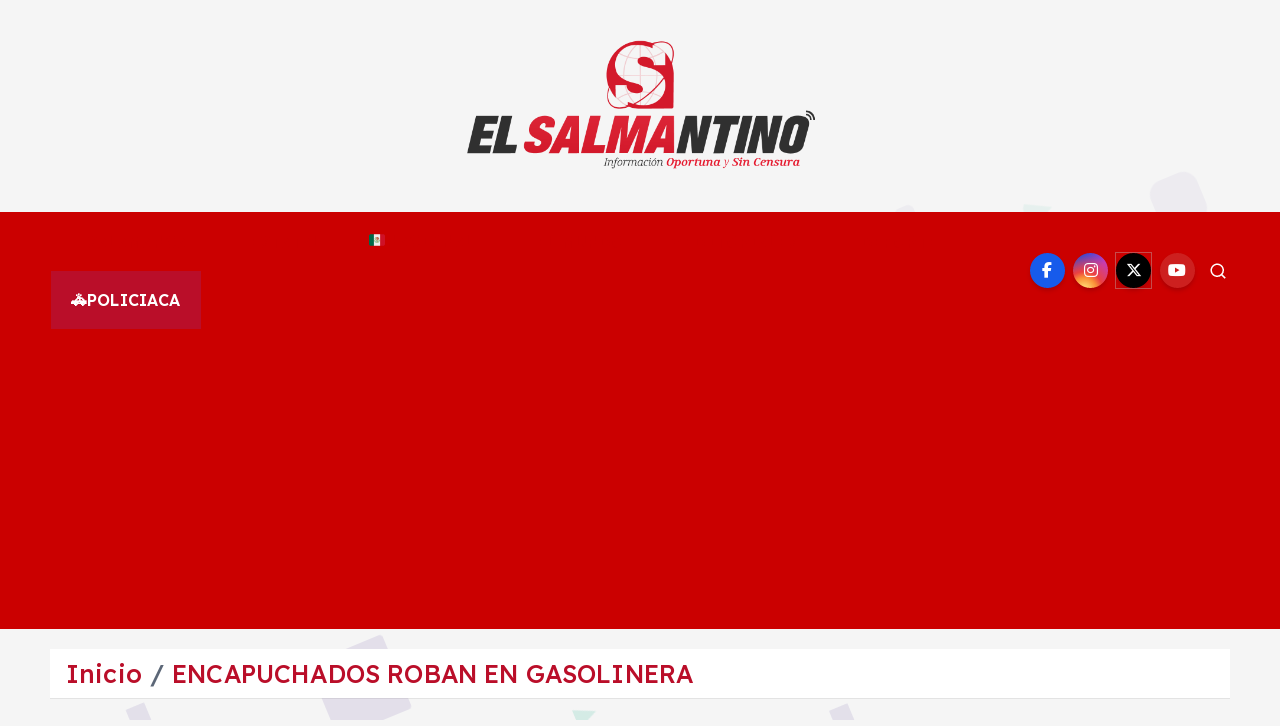

--- FILE ---
content_type: text/html; charset=UTF-8
request_url: https://salmantino.mx/2015-encapuchados-roban-en-gasolinera/
body_size: 25610
content:
<!doctype html>
<html lang="es">
	<head>
		<meta charset="UTF-8">
		<meta name="viewport" content="width=device-width, initial-scale=1">
		<meta http-equiv="x-ua-compatible" content="ie=edge">
		
		<link rel="profile" href="https://gmpg.org/xfn/11">
		
		<title>ENCAPUCHADOS ROBAN EN GASOLINERA - El Salmantino</title>
	<style>img:is([sizes="auto" i], [sizes^="auto," i]) { contain-intrinsic-size: 3000px 1500px }</style>
	<meta name="description" content="Siendo la una de la mañana con 30 minutos de este martes, se recibió un reporte de robo en una gasolinera ubicada en la esquina de las calles Comunicación Norte y Tierra, de la colonia Infonavit 1. Elementos de la corporación de seguridad de inmediato se trasladaron al lugar para atender&hellip;">
<meta name="robots" content="index, follow, max-snippet:-1, max-image-preview:large, max-video-preview:-1">
<link rel="canonical" href="https://salmantino.mx/2015-encapuchados-roban-en-gasolinera/">
<meta property="og:url" content="https://salmantino.mx/2015-encapuchados-roban-en-gasolinera/">
<meta property="og:site_name" content="El Salmantino">
<meta property="og:locale" content="es_ES">
<meta property="og:type" content="article">
<meta property="article:author" content="https://www.facebook.com/SalmantinoMx/">
<meta property="article:publisher" content="https://www.facebook.com/SalmantinoMx/">
<meta property="article:section" content="🚓POLICIACA">
<meta property="og:title" content="ENCAPUCHADOS ROBAN EN GASOLINERA - El Salmantino">
<meta property="og:description" content="Siendo la una de la mañana con 30 minutos de este martes, se recibió un reporte de robo en una gasolinera ubicada en la esquina de las calles Comunicación Norte y Tierra, de la colonia Infonavit 1. Elementos de la corporación de seguridad de inmediato se trasladaron al lugar para atender&hellip;">
<meta property="og:image" content="https://salmantino.mx/wp-content/uploads/2015/08/poli-2.jpg">
<meta property="og:image:secure_url" content="https://salmantino.mx/wp-content/uploads/2015/08/poli-2.jpg">
<meta property="og:image:width" content="294">
<meta property="og:image:height" content="172">
<meta property="fb:pages" content="">
<meta property="fb:admins" content="">
<meta property="fb:app_id" content="">
<meta name="twitter:card" content="summary">
<meta name="twitter:site" content="@SalmantinoMx">
<meta name="twitter:creator" content="@SalmantinoMx">
<meta name="twitter:title" content="ENCAPUCHADOS ROBAN EN GASOLINERA - El Salmantino">
<meta name="twitter:description" content="Siendo la una de la mañana con 30 minutos de este martes, se recibió un reporte de robo en una gasolinera ubicada en la esquina de las calles Comunicación Norte y Tierra, de la colonia Infonavit 1. Elementos de la corporación de seguridad de inmediato se trasladaron al lugar para atender&hellip;">
<meta name="twitter:image" content="https://salmantino.mx/wp-content/uploads/2015/08/poli-2.jpg">
<link rel='dns-prefetch' href='//news.google.com' />
<link rel='dns-prefetch' href='//www.googletagmanager.com' />
<link rel='dns-prefetch' href='//pagead2.googlesyndication.com' />
<link rel='dns-prefetch' href='//fundingchoicesmessages.google.com' />
<link rel="alternate" type="application/rss+xml" title="El Salmantino &raquo; Feed" href="https://salmantino.mx/feed/" />
<link rel="alternate" type="application/rss+xml" title="El Salmantino &raquo; Feed de los comentarios" href="https://salmantino.mx/comments/feed/" />
<script type="text/javascript">
/* <![CDATA[ */
window._wpemojiSettings = {"baseUrl":"https:\/\/s.w.org\/images\/core\/emoji\/15.0.3\/72x72\/","ext":".png","svgUrl":"https:\/\/s.w.org\/images\/core\/emoji\/15.0.3\/svg\/","svgExt":".svg","source":{"concatemoji":"https:\/\/salmantino.mx\/wp-includes\/js\/wp-emoji-release.min.js?ver=6.7.4"}};
/*! This file is auto-generated */
!function(i,n){var o,s,e;function c(e){try{var t={supportTests:e,timestamp:(new Date).valueOf()};sessionStorage.setItem(o,JSON.stringify(t))}catch(e){}}function p(e,t,n){e.clearRect(0,0,e.canvas.width,e.canvas.height),e.fillText(t,0,0);var t=new Uint32Array(e.getImageData(0,0,e.canvas.width,e.canvas.height).data),r=(e.clearRect(0,0,e.canvas.width,e.canvas.height),e.fillText(n,0,0),new Uint32Array(e.getImageData(0,0,e.canvas.width,e.canvas.height).data));return t.every(function(e,t){return e===r[t]})}function u(e,t,n){switch(t){case"flag":return n(e,"\ud83c\udff3\ufe0f\u200d\u26a7\ufe0f","\ud83c\udff3\ufe0f\u200b\u26a7\ufe0f")?!1:!n(e,"\ud83c\uddfa\ud83c\uddf3","\ud83c\uddfa\u200b\ud83c\uddf3")&&!n(e,"\ud83c\udff4\udb40\udc67\udb40\udc62\udb40\udc65\udb40\udc6e\udb40\udc67\udb40\udc7f","\ud83c\udff4\u200b\udb40\udc67\u200b\udb40\udc62\u200b\udb40\udc65\u200b\udb40\udc6e\u200b\udb40\udc67\u200b\udb40\udc7f");case"emoji":return!n(e,"\ud83d\udc26\u200d\u2b1b","\ud83d\udc26\u200b\u2b1b")}return!1}function f(e,t,n){var r="undefined"!=typeof WorkerGlobalScope&&self instanceof WorkerGlobalScope?new OffscreenCanvas(300,150):i.createElement("canvas"),a=r.getContext("2d",{willReadFrequently:!0}),o=(a.textBaseline="top",a.font="600 32px Arial",{});return e.forEach(function(e){o[e]=t(a,e,n)}),o}function t(e){var t=i.createElement("script");t.src=e,t.defer=!0,i.head.appendChild(t)}"undefined"!=typeof Promise&&(o="wpEmojiSettingsSupports",s=["flag","emoji"],n.supports={everything:!0,everythingExceptFlag:!0},e=new Promise(function(e){i.addEventListener("DOMContentLoaded",e,{once:!0})}),new Promise(function(t){var n=function(){try{var e=JSON.parse(sessionStorage.getItem(o));if("object"==typeof e&&"number"==typeof e.timestamp&&(new Date).valueOf()<e.timestamp+604800&&"object"==typeof e.supportTests)return e.supportTests}catch(e){}return null}();if(!n){if("undefined"!=typeof Worker&&"undefined"!=typeof OffscreenCanvas&&"undefined"!=typeof URL&&URL.createObjectURL&&"undefined"!=typeof Blob)try{var e="postMessage("+f.toString()+"("+[JSON.stringify(s),u.toString(),p.toString()].join(",")+"));",r=new Blob([e],{type:"text/javascript"}),a=new Worker(URL.createObjectURL(r),{name:"wpTestEmojiSupports"});return void(a.onmessage=function(e){c(n=e.data),a.terminate(),t(n)})}catch(e){}c(n=f(s,u,p))}t(n)}).then(function(e){for(var t in e)n.supports[t]=e[t],n.supports.everything=n.supports.everything&&n.supports[t],"flag"!==t&&(n.supports.everythingExceptFlag=n.supports.everythingExceptFlag&&n.supports[t]);n.supports.everythingExceptFlag=n.supports.everythingExceptFlag&&!n.supports.flag,n.DOMReady=!1,n.readyCallback=function(){n.DOMReady=!0}}).then(function(){return e}).then(function(){var e;n.supports.everything||(n.readyCallback(),(e=n.source||{}).concatemoji?t(e.concatemoji):e.wpemoji&&e.twemoji&&(t(e.twemoji),t(e.wpemoji)))}))}((window,document),window._wpemojiSettings);
/* ]]> */
</script>
<style id='wp-emoji-styles-inline-css' type='text/css'>

	img.wp-smiley, img.emoji {
		display: inline !important;
		border: none !important;
		box-shadow: none !important;
		height: 1em !important;
		width: 1em !important;
		margin: 0 0.07em !important;
		vertical-align: -0.1em !important;
		background: none !important;
		padding: 0 !important;
	}
</style>
<link rel='stylesheet' id='wp-block-library-css' href='https://salmantino.mx/wp-includes/css/dist/block-library/style.min.css?ver=6.7.4' type='text/css' media='all' />
<style id='classic-theme-styles-inline-css' type='text/css'>
/*! This file is auto-generated */
.wp-block-button__link{color:#fff;background-color:#32373c;border-radius:9999px;box-shadow:none;text-decoration:none;padding:calc(.667em + 2px) calc(1.333em + 2px);font-size:1.125em}.wp-block-file__button{background:#32373c;color:#fff;text-decoration:none}
</style>
<style id='global-styles-inline-css' type='text/css'>
:root{--wp--preset--aspect-ratio--square: 1;--wp--preset--aspect-ratio--4-3: 4/3;--wp--preset--aspect-ratio--3-4: 3/4;--wp--preset--aspect-ratio--3-2: 3/2;--wp--preset--aspect-ratio--2-3: 2/3;--wp--preset--aspect-ratio--16-9: 16/9;--wp--preset--aspect-ratio--9-16: 9/16;--wp--preset--color--black: #000000;--wp--preset--color--cyan-bluish-gray: #abb8c3;--wp--preset--color--white: #ffffff;--wp--preset--color--pale-pink: #f78da7;--wp--preset--color--vivid-red: #cf2e2e;--wp--preset--color--luminous-vivid-orange: #ff6900;--wp--preset--color--luminous-vivid-amber: #fcb900;--wp--preset--color--light-green-cyan: #7bdcb5;--wp--preset--color--vivid-green-cyan: #00d084;--wp--preset--color--pale-cyan-blue: #8ed1fc;--wp--preset--color--vivid-cyan-blue: #0693e3;--wp--preset--color--vivid-purple: #9b51e0;--wp--preset--gradient--vivid-cyan-blue-to-vivid-purple: linear-gradient(135deg,rgba(6,147,227,1) 0%,rgb(155,81,224) 100%);--wp--preset--gradient--light-green-cyan-to-vivid-green-cyan: linear-gradient(135deg,rgb(122,220,180) 0%,rgb(0,208,130) 100%);--wp--preset--gradient--luminous-vivid-amber-to-luminous-vivid-orange: linear-gradient(135deg,rgba(252,185,0,1) 0%,rgba(255,105,0,1) 100%);--wp--preset--gradient--luminous-vivid-orange-to-vivid-red: linear-gradient(135deg,rgba(255,105,0,1) 0%,rgb(207,46,46) 100%);--wp--preset--gradient--very-light-gray-to-cyan-bluish-gray: linear-gradient(135deg,rgb(238,238,238) 0%,rgb(169,184,195) 100%);--wp--preset--gradient--cool-to-warm-spectrum: linear-gradient(135deg,rgb(74,234,220) 0%,rgb(151,120,209) 20%,rgb(207,42,186) 40%,rgb(238,44,130) 60%,rgb(251,105,98) 80%,rgb(254,248,76) 100%);--wp--preset--gradient--blush-light-purple: linear-gradient(135deg,rgb(255,206,236) 0%,rgb(152,150,240) 100%);--wp--preset--gradient--blush-bordeaux: linear-gradient(135deg,rgb(254,205,165) 0%,rgb(254,45,45) 50%,rgb(107,0,62) 100%);--wp--preset--gradient--luminous-dusk: linear-gradient(135deg,rgb(255,203,112) 0%,rgb(199,81,192) 50%,rgb(65,88,208) 100%);--wp--preset--gradient--pale-ocean: linear-gradient(135deg,rgb(255,245,203) 0%,rgb(182,227,212) 50%,rgb(51,167,181) 100%);--wp--preset--gradient--electric-grass: linear-gradient(135deg,rgb(202,248,128) 0%,rgb(113,206,126) 100%);--wp--preset--gradient--midnight: linear-gradient(135deg,rgb(2,3,129) 0%,rgb(40,116,252) 100%);--wp--preset--font-size--small: 13px;--wp--preset--font-size--medium: 20px;--wp--preset--font-size--large: 36px;--wp--preset--font-size--x-large: 42px;--wp--preset--spacing--20: 0.44rem;--wp--preset--spacing--30: 0.67rem;--wp--preset--spacing--40: 1rem;--wp--preset--spacing--50: 1.5rem;--wp--preset--spacing--60: 2.25rem;--wp--preset--spacing--70: 3.38rem;--wp--preset--spacing--80: 5.06rem;--wp--preset--shadow--natural: 6px 6px 9px rgba(0, 0, 0, 0.2);--wp--preset--shadow--deep: 12px 12px 50px rgba(0, 0, 0, 0.4);--wp--preset--shadow--sharp: 6px 6px 0px rgba(0, 0, 0, 0.2);--wp--preset--shadow--outlined: 6px 6px 0px -3px rgba(255, 255, 255, 1), 6px 6px rgba(0, 0, 0, 1);--wp--preset--shadow--crisp: 6px 6px 0px rgba(0, 0, 0, 1);}:where(.is-layout-flex){gap: 0.5em;}:where(.is-layout-grid){gap: 0.5em;}body .is-layout-flex{display: flex;}.is-layout-flex{flex-wrap: wrap;align-items: center;}.is-layout-flex > :is(*, div){margin: 0;}body .is-layout-grid{display: grid;}.is-layout-grid > :is(*, div){margin: 0;}:where(.wp-block-columns.is-layout-flex){gap: 2em;}:where(.wp-block-columns.is-layout-grid){gap: 2em;}:where(.wp-block-post-template.is-layout-flex){gap: 1.25em;}:where(.wp-block-post-template.is-layout-grid){gap: 1.25em;}.has-black-color{color: var(--wp--preset--color--black) !important;}.has-cyan-bluish-gray-color{color: var(--wp--preset--color--cyan-bluish-gray) !important;}.has-white-color{color: var(--wp--preset--color--white) !important;}.has-pale-pink-color{color: var(--wp--preset--color--pale-pink) !important;}.has-vivid-red-color{color: var(--wp--preset--color--vivid-red) !important;}.has-luminous-vivid-orange-color{color: var(--wp--preset--color--luminous-vivid-orange) !important;}.has-luminous-vivid-amber-color{color: var(--wp--preset--color--luminous-vivid-amber) !important;}.has-light-green-cyan-color{color: var(--wp--preset--color--light-green-cyan) !important;}.has-vivid-green-cyan-color{color: var(--wp--preset--color--vivid-green-cyan) !important;}.has-pale-cyan-blue-color{color: var(--wp--preset--color--pale-cyan-blue) !important;}.has-vivid-cyan-blue-color{color: var(--wp--preset--color--vivid-cyan-blue) !important;}.has-vivid-purple-color{color: var(--wp--preset--color--vivid-purple) !important;}.has-black-background-color{background-color: var(--wp--preset--color--black) !important;}.has-cyan-bluish-gray-background-color{background-color: var(--wp--preset--color--cyan-bluish-gray) !important;}.has-white-background-color{background-color: var(--wp--preset--color--white) !important;}.has-pale-pink-background-color{background-color: var(--wp--preset--color--pale-pink) !important;}.has-vivid-red-background-color{background-color: var(--wp--preset--color--vivid-red) !important;}.has-luminous-vivid-orange-background-color{background-color: var(--wp--preset--color--luminous-vivid-orange) !important;}.has-luminous-vivid-amber-background-color{background-color: var(--wp--preset--color--luminous-vivid-amber) !important;}.has-light-green-cyan-background-color{background-color: var(--wp--preset--color--light-green-cyan) !important;}.has-vivid-green-cyan-background-color{background-color: var(--wp--preset--color--vivid-green-cyan) !important;}.has-pale-cyan-blue-background-color{background-color: var(--wp--preset--color--pale-cyan-blue) !important;}.has-vivid-cyan-blue-background-color{background-color: var(--wp--preset--color--vivid-cyan-blue) !important;}.has-vivid-purple-background-color{background-color: var(--wp--preset--color--vivid-purple) !important;}.has-black-border-color{border-color: var(--wp--preset--color--black) !important;}.has-cyan-bluish-gray-border-color{border-color: var(--wp--preset--color--cyan-bluish-gray) !important;}.has-white-border-color{border-color: var(--wp--preset--color--white) !important;}.has-pale-pink-border-color{border-color: var(--wp--preset--color--pale-pink) !important;}.has-vivid-red-border-color{border-color: var(--wp--preset--color--vivid-red) !important;}.has-luminous-vivid-orange-border-color{border-color: var(--wp--preset--color--luminous-vivid-orange) !important;}.has-luminous-vivid-amber-border-color{border-color: var(--wp--preset--color--luminous-vivid-amber) !important;}.has-light-green-cyan-border-color{border-color: var(--wp--preset--color--light-green-cyan) !important;}.has-vivid-green-cyan-border-color{border-color: var(--wp--preset--color--vivid-green-cyan) !important;}.has-pale-cyan-blue-border-color{border-color: var(--wp--preset--color--pale-cyan-blue) !important;}.has-vivid-cyan-blue-border-color{border-color: var(--wp--preset--color--vivid-cyan-blue) !important;}.has-vivid-purple-border-color{border-color: var(--wp--preset--color--vivid-purple) !important;}.has-vivid-cyan-blue-to-vivid-purple-gradient-background{background: var(--wp--preset--gradient--vivid-cyan-blue-to-vivid-purple) !important;}.has-light-green-cyan-to-vivid-green-cyan-gradient-background{background: var(--wp--preset--gradient--light-green-cyan-to-vivid-green-cyan) !important;}.has-luminous-vivid-amber-to-luminous-vivid-orange-gradient-background{background: var(--wp--preset--gradient--luminous-vivid-amber-to-luminous-vivid-orange) !important;}.has-luminous-vivid-orange-to-vivid-red-gradient-background{background: var(--wp--preset--gradient--luminous-vivid-orange-to-vivid-red) !important;}.has-very-light-gray-to-cyan-bluish-gray-gradient-background{background: var(--wp--preset--gradient--very-light-gray-to-cyan-bluish-gray) !important;}.has-cool-to-warm-spectrum-gradient-background{background: var(--wp--preset--gradient--cool-to-warm-spectrum) !important;}.has-blush-light-purple-gradient-background{background: var(--wp--preset--gradient--blush-light-purple) !important;}.has-blush-bordeaux-gradient-background{background: var(--wp--preset--gradient--blush-bordeaux) !important;}.has-luminous-dusk-gradient-background{background: var(--wp--preset--gradient--luminous-dusk) !important;}.has-pale-ocean-gradient-background{background: var(--wp--preset--gradient--pale-ocean) !important;}.has-electric-grass-gradient-background{background: var(--wp--preset--gradient--electric-grass) !important;}.has-midnight-gradient-background{background: var(--wp--preset--gradient--midnight) !important;}.has-small-font-size{font-size: var(--wp--preset--font-size--small) !important;}.has-medium-font-size{font-size: var(--wp--preset--font-size--medium) !important;}.has-large-font-size{font-size: var(--wp--preset--font-size--large) !important;}.has-x-large-font-size{font-size: var(--wp--preset--font-size--x-large) !important;}
:where(.wp-block-post-template.is-layout-flex){gap: 1.25em;}:where(.wp-block-post-template.is-layout-grid){gap: 1.25em;}
:where(.wp-block-columns.is-layout-flex){gap: 2em;}:where(.wp-block-columns.is-layout-grid){gap: 2em;}
:root :where(.wp-block-pullquote){font-size: 1.5em;line-height: 1.6;}
</style>
<link rel='stylesheet' id='slick-css' href='https://salmantino.mx/wp-content/themes/newsmunch/assets/vendors/css/slick.css?ver=6.7.4' type='text/css' media='all' />
<link rel='stylesheet' id='all-css-css' href='https://salmantino.mx/wp-content/themes/newsmunch/assets/vendors/css/all.min.css?ver=6.7.4' type='text/css' media='all' />
<link rel='stylesheet' id='animate-css' href='https://salmantino.mx/wp-content/themes/newsmunch/assets/vendors/css/animate.min.css?ver=6.7.4' type='text/css' media='all' />
<link rel='stylesheet' id='newsmunch-core-css' href='https://salmantino.mx/wp-content/themes/newsmunch/assets/css/core.css?ver=6.7.4' type='text/css' media='all' />
<link rel='stylesheet' id='newsmunch-theme-css' href='https://salmantino.mx/wp-content/themes/newsmunch/assets/css/themes.css?ver=6.7.4' type='text/css' media='all' />
<link rel='stylesheet' id='newsmunch-woocommerce-css' href='https://salmantino.mx/wp-content/themes/newsmunch/assets/css/woo-styles.css?ver=6.7.4' type='text/css' media='all' />
<link rel='stylesheet' id='newsmunch-dark-css' href='https://salmantino.mx/wp-content/themes/newsmunch/assets/css/dark.css?ver=6.7.4' type='text/css' media='all' />
<link rel='stylesheet' id='newsmunch-responsive-css' href='https://salmantino.mx/wp-content/themes/newsmunch/assets/css/responsive.css?ver=6.7.4' type='text/css' media='all' />
<link rel='stylesheet' id='newsmunch-style-css' href='https://salmantino.mx/wp-content/themes/newsalert/style.css?ver=6.7.4' type='text/css' media='all' />
<style id='newsmunch-style-inline-css' type='text/css'>
@media (max-width:768px) {.page-header h1 { font-size: 2px;} } @media (max-width:480px) {.page-header h1 { font-size: 2px;} } .page-header .breadcrumb li { font-size: 25px;} @media (max-width:768px) {.page-header .breadcrumb li { font-size: 1px;} } @media (max-width:480px) {.page-header .breadcrumb li { font-size: 1px;} } .site--logo img { max-width: 452px !important;} .dt-container-md,.dt__slider-main .owl-dots {
						max-width: 2000px;
					}
	@media (min-width: 992px) {#dt-main {
					max-width:67%;
					flex-basis:67%;
				}
#dt-sidebar {
					max-width:33%;
					flex-basis:33%;
				}}
body { line-height: 1;} h1 { font-size: 4px;} h1 { line-height: 1;} .post .post-format, .post .post-format-sm{ 
				    display: none;
			}

</style>
<link rel='stylesheet' id='newsmunch-google-fonts-css' href='https://salmantino.mx/wp-content/fonts/eb389dfe39097e5c9c7a8c7eec400d86.css' type='text/css' media='all' />
<link rel='stylesheet' id='newsalert-parent-theme-style-css' href='https://salmantino.mx/wp-content/themes/newsmunch/style.css?ver=6.7.4' type='text/css' media='all' />
<script type="text/javascript" src="https://salmantino.mx/wp-includes/js/jquery/jquery.min.js?ver=3.7.1" id="jquery-core-js"></script>
<script type="text/javascript" src="https://salmantino.mx/wp-includes/js/jquery/jquery-migrate.min.js?ver=3.4.1" id="jquery-migrate-js"></script>
<script type="text/javascript" src="https://salmantino.mx/wp-content/themes/newsmunch/assets/vendors/js/slick.min.js?ver=1" id="slick-js"></script>

<!-- Fragmento de código de la etiqueta de Google (gtag.js) añadida por Site Kit -->
<!-- Fragmento de código de Google Analytics añadido por Site Kit -->
<script type="text/javascript" src="https://www.googletagmanager.com/gtag/js?id=GT-NNSC3XK" id="google_gtagjs-js" async></script>
<script type="text/javascript" id="google_gtagjs-js-after">
/* <![CDATA[ */
window.dataLayer = window.dataLayer || [];function gtag(){dataLayer.push(arguments);}
gtag("set","linker",{"domains":["salmantino.mx"]});
gtag("js", new Date());
gtag("set", "developer_id.dZTNiMT", true);
gtag("config", "GT-NNSC3XK", {"googlesitekit_post_date":"20150818","googlesitekit_post_author":"Redacci\u00f3n"});
 window._googlesitekit = window._googlesitekit || {}; window._googlesitekit.throttledEvents = []; window._googlesitekit.gtagEvent = (name, data) => { var key = JSON.stringify( { name, data } ); if ( !! window._googlesitekit.throttledEvents[ key ] ) { return; } window._googlesitekit.throttledEvents[ key ] = true; setTimeout( () => { delete window._googlesitekit.throttledEvents[ key ]; }, 5 ); gtag( "event", name, { ...data, event_source: "site-kit" } ); }; 
/* ]]> */
</script>
<link rel="https://api.w.org/" href="https://salmantino.mx/wp-json/" /><link rel="alternate" title="JSON" type="application/json" href="https://salmantino.mx/wp-json/wp/v2/posts/4560" /><link rel="EditURI" type="application/rsd+xml" title="RSD" href="https://salmantino.mx/xmlrpc.php?rsd" />
<meta name="generator" content="WordPress 6.7.4" />
<link rel='shortlink' href='https://salmantino.mx/?p=4560' />
<link rel="alternate" title="oEmbed (JSON)" type="application/json+oembed" href="https://salmantino.mx/wp-json/oembed/1.0/embed?url=https%3A%2F%2Fsalmantino.mx%2F2015-encapuchados-roban-en-gasolinera%2F" />
<link rel="alternate" title="oEmbed (XML)" type="text/xml+oembed" href="https://salmantino.mx/wp-json/oembed/1.0/embed?url=https%3A%2F%2Fsalmantino.mx%2F2015-encapuchados-roban-en-gasolinera%2F&#038;format=xml" />
<meta name="generator" content="Site Kit by Google 1.170.0" />
<!-- Metaetiquetas de Google AdSense añadidas por Site Kit -->
<meta name="google-adsense-platform-account" content="ca-host-pub-2644536267352236">
<meta name="google-adsense-platform-domain" content="sitekit.withgoogle.com">
<!-- Acabar con las metaetiquetas de Google AdSense añadidas por Site Kit -->

<!-- Meta Pixel Code -->
<script type='text/javascript'>
!function(f,b,e,v,n,t,s){if(f.fbq)return;n=f.fbq=function(){n.callMethod?
n.callMethod.apply(n,arguments):n.queue.push(arguments)};if(!f._fbq)f._fbq=n;
n.push=n;n.loaded=!0;n.version='2.0';n.queue=[];t=b.createElement(e);t.async=!0;
t.src=v;s=b.getElementsByTagName(e)[0];s.parentNode.insertBefore(t,s)}(window,
document,'script','https://connect.facebook.net/en_US/fbevents.js?v=next');
</script>
<!-- End Meta Pixel Code -->
<script type='text/javascript'>var url = window.location.origin + '?ob=open-bridge';
            fbq('set', 'openbridge', '1364633237067142', url);
fbq('init', '1364633237067142', {}, {
    "agent": "wordpress-6.7.4-4.1.4"
})</script><script type='text/javascript'>
    fbq('track', 'PageView', []);
  </script>	<style type="text/css">
			body header .site--logo .site--title,
		body header .site--logo .site--description {
			position: absolute;
			clip: rect(1px, 1px, 1px, 1px);
		}
		</style>
	
<!-- Fragmento de código de Google Adsense añadido por Site Kit -->
<script type="text/javascript" async="async" src="https://pagead2.googlesyndication.com/pagead/js/adsbygoogle.js?client=ca-pub-4883845338223092&amp;host=ca-host-pub-2644536267352236" crossorigin="anonymous"></script>

<!-- Final del fragmento de código de Google Adsense añadido por Site Kit -->

<!-- Fragmento de código de recuperación de bloqueo de anuncios de Google AdSense añadido por Site Kit. -->
<script async src="https://fundingchoicesmessages.google.com/i/pub-4883845338223092?ers=1"></script><script>(function() {function signalGooglefcPresent() {if (!window.frames['googlefcPresent']) {if (document.body) {const iframe = document.createElement('iframe'); iframe.style = 'width: 0; height: 0; border: none; z-index: -1000; left: -1000px; top: -1000px;'; iframe.style.display = 'none'; iframe.name = 'googlefcPresent'; document.body.appendChild(iframe);} else {setTimeout(signalGooglefcPresent, 0);}}}signalGooglefcPresent();})();</script>
<!-- Fragmento de código de finalización de recuperación de bloqueo de anuncios de Google AdSense añadido por Site Kit. -->

<!-- Fragmento de código de protección de errores de recuperación de bloqueo de anuncios de Google AdSense añadido por Site Kit. -->
<script>(function(){'use strict';function aa(a){var b=0;return function(){return b<a.length?{done:!1,value:a[b++]}:{done:!0}}}var ba=typeof Object.defineProperties=="function"?Object.defineProperty:function(a,b,c){if(a==Array.prototype||a==Object.prototype)return a;a[b]=c.value;return a};
function ca(a){a=["object"==typeof globalThis&&globalThis,a,"object"==typeof window&&window,"object"==typeof self&&self,"object"==typeof global&&global];for(var b=0;b<a.length;++b){var c=a[b];if(c&&c.Math==Math)return c}throw Error("Cannot find global object");}var da=ca(this);function l(a,b){if(b)a:{var c=da;a=a.split(".");for(var d=0;d<a.length-1;d++){var e=a[d];if(!(e in c))break a;c=c[e]}a=a[a.length-1];d=c[a];b=b(d);b!=d&&b!=null&&ba(c,a,{configurable:!0,writable:!0,value:b})}}
function ea(a){return a.raw=a}function n(a){var b=typeof Symbol!="undefined"&&Symbol.iterator&&a[Symbol.iterator];if(b)return b.call(a);if(typeof a.length=="number")return{next:aa(a)};throw Error(String(a)+" is not an iterable or ArrayLike");}function fa(a){for(var b,c=[];!(b=a.next()).done;)c.push(b.value);return c}var ha=typeof Object.create=="function"?Object.create:function(a){function b(){}b.prototype=a;return new b},p;
if(typeof Object.setPrototypeOf=="function")p=Object.setPrototypeOf;else{var q;a:{var ja={a:!0},ka={};try{ka.__proto__=ja;q=ka.a;break a}catch(a){}q=!1}p=q?function(a,b){a.__proto__=b;if(a.__proto__!==b)throw new TypeError(a+" is not extensible");return a}:null}var la=p;
function t(a,b){a.prototype=ha(b.prototype);a.prototype.constructor=a;if(la)la(a,b);else for(var c in b)if(c!="prototype")if(Object.defineProperties){var d=Object.getOwnPropertyDescriptor(b,c);d&&Object.defineProperty(a,c,d)}else a[c]=b[c];a.A=b.prototype}function ma(){for(var a=Number(this),b=[],c=a;c<arguments.length;c++)b[c-a]=arguments[c];return b}l("Object.is",function(a){return a?a:function(b,c){return b===c?b!==0||1/b===1/c:b!==b&&c!==c}});
l("Array.prototype.includes",function(a){return a?a:function(b,c){var d=this;d instanceof String&&(d=String(d));var e=d.length;c=c||0;for(c<0&&(c=Math.max(c+e,0));c<e;c++){var f=d[c];if(f===b||Object.is(f,b))return!0}return!1}});
l("String.prototype.includes",function(a){return a?a:function(b,c){if(this==null)throw new TypeError("The 'this' value for String.prototype.includes must not be null or undefined");if(b instanceof RegExp)throw new TypeError("First argument to String.prototype.includes must not be a regular expression");return this.indexOf(b,c||0)!==-1}});l("Number.MAX_SAFE_INTEGER",function(){return 9007199254740991});
l("Number.isFinite",function(a){return a?a:function(b){return typeof b!=="number"?!1:!isNaN(b)&&b!==Infinity&&b!==-Infinity}});l("Number.isInteger",function(a){return a?a:function(b){return Number.isFinite(b)?b===Math.floor(b):!1}});l("Number.isSafeInteger",function(a){return a?a:function(b){return Number.isInteger(b)&&Math.abs(b)<=Number.MAX_SAFE_INTEGER}});
l("Math.trunc",function(a){return a?a:function(b){b=Number(b);if(isNaN(b)||b===Infinity||b===-Infinity||b===0)return b;var c=Math.floor(Math.abs(b));return b<0?-c:c}});/*

 Copyright The Closure Library Authors.
 SPDX-License-Identifier: Apache-2.0
*/
var u=this||self;function v(a,b){a:{var c=["CLOSURE_FLAGS"];for(var d=u,e=0;e<c.length;e++)if(d=d[c[e]],d==null){c=null;break a}c=d}a=c&&c[a];return a!=null?a:b}function w(a){return a};function na(a){u.setTimeout(function(){throw a;},0)};var oa=v(610401301,!1),pa=v(188588736,!0),qa=v(645172343,v(1,!0));var x,ra=u.navigator;x=ra?ra.userAgentData||null:null;function z(a){return oa?x?x.brands.some(function(b){return(b=b.brand)&&b.indexOf(a)!=-1}):!1:!1}function A(a){var b;a:{if(b=u.navigator)if(b=b.userAgent)break a;b=""}return b.indexOf(a)!=-1};function B(){return oa?!!x&&x.brands.length>0:!1}function C(){return B()?z("Chromium"):(A("Chrome")||A("CriOS"))&&!(B()?0:A("Edge"))||A("Silk")};var sa=B()?!1:A("Trident")||A("MSIE");!A("Android")||C();C();A("Safari")&&(C()||(B()?0:A("Coast"))||(B()?0:A("Opera"))||(B()?0:A("Edge"))||(B()?z("Microsoft Edge"):A("Edg/"))||B()&&z("Opera"));var ta={},D=null;var ua=typeof Uint8Array!=="undefined",va=!sa&&typeof btoa==="function";var wa;function E(){return typeof BigInt==="function"};var F=typeof Symbol==="function"&&typeof Symbol()==="symbol";function xa(a){return typeof Symbol==="function"&&typeof Symbol()==="symbol"?Symbol():a}var G=xa(),ya=xa("2ex");var za=F?function(a,b){a[G]|=b}:function(a,b){a.g!==void 0?a.g|=b:Object.defineProperties(a,{g:{value:b,configurable:!0,writable:!0,enumerable:!1}})},H=F?function(a){return a[G]|0}:function(a){return a.g|0},I=F?function(a){return a[G]}:function(a){return a.g},J=F?function(a,b){a[G]=b}:function(a,b){a.g!==void 0?a.g=b:Object.defineProperties(a,{g:{value:b,configurable:!0,writable:!0,enumerable:!1}})};function Aa(a,b){J(b,(a|0)&-14591)}function Ba(a,b){J(b,(a|34)&-14557)};var K={},Ca={};function Da(a){return!(!a||typeof a!=="object"||a.g!==Ca)}function Ea(a){return a!==null&&typeof a==="object"&&!Array.isArray(a)&&a.constructor===Object}function L(a,b,c){if(!Array.isArray(a)||a.length)return!1;var d=H(a);if(d&1)return!0;if(!(b&&(Array.isArray(b)?b.includes(c):b.has(c))))return!1;J(a,d|1);return!0};var M=0,N=0;function Fa(a){var b=a>>>0;M=b;N=(a-b)/4294967296>>>0}function Ga(a){if(a<0){Fa(-a);var b=n(Ha(M,N));a=b.next().value;b=b.next().value;M=a>>>0;N=b>>>0}else Fa(a)}function Ia(a,b){b>>>=0;a>>>=0;if(b<=2097151)var c=""+(4294967296*b+a);else E()?c=""+(BigInt(b)<<BigInt(32)|BigInt(a)):(c=(a>>>24|b<<8)&16777215,b=b>>16&65535,a=(a&16777215)+c*6777216+b*6710656,c+=b*8147497,b*=2,a>=1E7&&(c+=a/1E7>>>0,a%=1E7),c>=1E7&&(b+=c/1E7>>>0,c%=1E7),c=b+Ja(c)+Ja(a));return c}
function Ja(a){a=String(a);return"0000000".slice(a.length)+a}function Ha(a,b){b=~b;a?a=~a+1:b+=1;return[a,b]};var Ka=/^-?([1-9][0-9]*|0)(\.[0-9]+)?$/;var O;function La(a,b){O=b;a=new a(b);O=void 0;return a}
function P(a,b,c){a==null&&(a=O);O=void 0;if(a==null){var d=96;c?(a=[c],d|=512):a=[];b&&(d=d&-16760833|(b&1023)<<14)}else{if(!Array.isArray(a))throw Error("narr");d=H(a);if(d&2048)throw Error("farr");if(d&64)return a;d|=64;if(c&&(d|=512,c!==a[0]))throw Error("mid");a:{c=a;var e=c.length;if(e){var f=e-1;if(Ea(c[f])){d|=256;b=f-(+!!(d&512)-1);if(b>=1024)throw Error("pvtlmt");d=d&-16760833|(b&1023)<<14;break a}}if(b){b=Math.max(b,e-(+!!(d&512)-1));if(b>1024)throw Error("spvt");d=d&-16760833|(b&1023)<<
14}}}J(a,d);return a};function Ma(a){switch(typeof a){case "number":return isFinite(a)?a:String(a);case "boolean":return a?1:0;case "object":if(a)if(Array.isArray(a)){if(L(a,void 0,0))return}else if(ua&&a!=null&&a instanceof Uint8Array){if(va){for(var b="",c=0,d=a.length-10240;c<d;)b+=String.fromCharCode.apply(null,a.subarray(c,c+=10240));b+=String.fromCharCode.apply(null,c?a.subarray(c):a);a=btoa(b)}else{b===void 0&&(b=0);if(!D){D={};c="ABCDEFGHIJKLMNOPQRSTUVWXYZabcdefghijklmnopqrstuvwxyz0123456789".split("");d=["+/=",
"+/","-_=","-_.","-_"];for(var e=0;e<5;e++){var f=c.concat(d[e].split(""));ta[e]=f;for(var g=0;g<f.length;g++){var h=f[g];D[h]===void 0&&(D[h]=g)}}}b=ta[b];c=Array(Math.floor(a.length/3));d=b[64]||"";for(e=f=0;f<a.length-2;f+=3){var k=a[f],m=a[f+1];h=a[f+2];g=b[k>>2];k=b[(k&3)<<4|m>>4];m=b[(m&15)<<2|h>>6];h=b[h&63];c[e++]=g+k+m+h}g=0;h=d;switch(a.length-f){case 2:g=a[f+1],h=b[(g&15)<<2]||d;case 1:a=a[f],c[e]=b[a>>2]+b[(a&3)<<4|g>>4]+h+d}a=c.join("")}return a}}return a};function Na(a,b,c){a=Array.prototype.slice.call(a);var d=a.length,e=b&256?a[d-1]:void 0;d+=e?-1:0;for(b=b&512?1:0;b<d;b++)a[b]=c(a[b]);if(e){b=a[b]={};for(var f in e)Object.prototype.hasOwnProperty.call(e,f)&&(b[f]=c(e[f]))}return a}function Oa(a,b,c,d,e){if(a!=null){if(Array.isArray(a))a=L(a,void 0,0)?void 0:e&&H(a)&2?a:Pa(a,b,c,d!==void 0,e);else if(Ea(a)){var f={},g;for(g in a)Object.prototype.hasOwnProperty.call(a,g)&&(f[g]=Oa(a[g],b,c,d,e));a=f}else a=b(a,d);return a}}
function Pa(a,b,c,d,e){var f=d||c?H(a):0;d=d?!!(f&32):void 0;a=Array.prototype.slice.call(a);for(var g=0;g<a.length;g++)a[g]=Oa(a[g],b,c,d,e);c&&c(f,a);return a}function Qa(a){return a.s===K?a.toJSON():Ma(a)};function Ra(a,b,c){c=c===void 0?Ba:c;if(a!=null){if(ua&&a instanceof Uint8Array)return b?a:new Uint8Array(a);if(Array.isArray(a)){var d=H(a);if(d&2)return a;b&&(b=d===0||!!(d&32)&&!(d&64||!(d&16)));return b?(J(a,(d|34)&-12293),a):Pa(a,Ra,d&4?Ba:c,!0,!0)}a.s===K&&(c=a.h,d=I(c),a=d&2?a:La(a.constructor,Sa(c,d,!0)));return a}}function Sa(a,b,c){var d=c||b&2?Ba:Aa,e=!!(b&32);a=Na(a,b,function(f){return Ra(f,e,d)});za(a,32|(c?2:0));return a};function Ta(a,b){a=a.h;return Ua(a,I(a),b)}function Va(a,b,c,d){b=d+(+!!(b&512)-1);if(!(b<0||b>=a.length||b>=c))return a[b]}
function Ua(a,b,c,d){if(c===-1)return null;var e=b>>14&1023||536870912;if(c>=e){if(b&256)return a[a.length-1][c]}else{var f=a.length;if(d&&b&256&&(d=a[f-1][c],d!=null)){if(Va(a,b,e,c)&&ya!=null){var g;a=(g=wa)!=null?g:wa={};g=a[ya]||0;g>=4||(a[ya]=g+1,g=Error(),g.__closure__error__context__984382||(g.__closure__error__context__984382={}),g.__closure__error__context__984382.severity="incident",na(g))}return d}return Va(a,b,e,c)}}
function Wa(a,b,c,d,e){var f=b>>14&1023||536870912;if(c>=f||e&&!qa){var g=b;if(b&256)e=a[a.length-1];else{if(d==null)return;e=a[f+(+!!(b&512)-1)]={};g|=256}e[c]=d;c<f&&(a[c+(+!!(b&512)-1)]=void 0);g!==b&&J(a,g)}else a[c+(+!!(b&512)-1)]=d,b&256&&(a=a[a.length-1],c in a&&delete a[c])}
function Xa(a,b){var c=Ya;var d=d===void 0?!1:d;var e=a.h;var f=I(e),g=Ua(e,f,b,d);if(g!=null&&typeof g==="object"&&g.s===K)c=g;else if(Array.isArray(g)){var h=H(g),k=h;k===0&&(k|=f&32);k|=f&2;k!==h&&J(g,k);c=new c(g)}else c=void 0;c!==g&&c!=null&&Wa(e,f,b,c,d);e=c;if(e==null)return e;a=a.h;f=I(a);f&2||(g=e,c=g.h,h=I(c),g=h&2?La(g.constructor,Sa(c,h,!1)):g,g!==e&&(e=g,Wa(a,f,b,e,d)));return e}function Za(a,b){a=Ta(a,b);return a==null||typeof a==="string"?a:void 0}
function $a(a,b){var c=c===void 0?0:c;a=Ta(a,b);if(a!=null)if(b=typeof a,b==="number"?Number.isFinite(a):b!=="string"?0:Ka.test(a))if(typeof a==="number"){if(a=Math.trunc(a),!Number.isSafeInteger(a)){Ga(a);b=M;var d=N;if(a=d&2147483648)b=~b+1>>>0,d=~d>>>0,b==0&&(d=d+1>>>0);b=d*4294967296+(b>>>0);a=a?-b:b}}else if(b=Math.trunc(Number(a)),Number.isSafeInteger(b))a=String(b);else{if(b=a.indexOf("."),b!==-1&&(a=a.substring(0,b)),!(a[0]==="-"?a.length<20||a.length===20&&Number(a.substring(0,7))>-922337:
a.length<19||a.length===19&&Number(a.substring(0,6))<922337)){if(a.length<16)Ga(Number(a));else if(E())a=BigInt(a),M=Number(a&BigInt(4294967295))>>>0,N=Number(a>>BigInt(32)&BigInt(4294967295));else{b=+(a[0]==="-");N=M=0;d=a.length;for(var e=b,f=(d-b)%6+b;f<=d;e=f,f+=6)e=Number(a.slice(e,f)),N*=1E6,M=M*1E6+e,M>=4294967296&&(N+=Math.trunc(M/4294967296),N>>>=0,M>>>=0);b&&(b=n(Ha(M,N)),a=b.next().value,b=b.next().value,M=a,N=b)}a=M;b=N;b&2147483648?E()?a=""+(BigInt(b|0)<<BigInt(32)|BigInt(a>>>0)):(b=
n(Ha(a,b)),a=b.next().value,b=b.next().value,a="-"+Ia(a,b)):a=Ia(a,b)}}else a=void 0;return a!=null?a:c}function R(a,b){var c=c===void 0?"":c;a=Za(a,b);return a!=null?a:c};var S;function T(a,b,c){this.h=P(a,b,c)}T.prototype.toJSON=function(){return ab(this)};T.prototype.s=K;T.prototype.toString=function(){try{return S=!0,ab(this).toString()}finally{S=!1}};
function ab(a){var b=S?a.h:Pa(a.h,Qa,void 0,void 0,!1);var c=!S;var d=pa?void 0:a.constructor.v;var e=I(c?a.h:b);if(a=b.length){var f=b[a-1],g=Ea(f);g?a--:f=void 0;e=+!!(e&512)-1;var h=b;if(g){b:{var k=f;var m={};g=!1;if(k)for(var r in k)if(Object.prototype.hasOwnProperty.call(k,r))if(isNaN(+r))m[r]=k[r];else{var y=k[r];Array.isArray(y)&&(L(y,d,+r)||Da(y)&&y.size===0)&&(y=null);y==null&&(g=!0);y!=null&&(m[r]=y)}if(g){for(var Q in m)break b;m=null}else m=k}k=m==null?f!=null:m!==f}for(var ia;a>0;a--){Q=
a-1;r=h[Q];Q-=e;if(!(r==null||L(r,d,Q)||Da(r)&&r.size===0))break;ia=!0}if(h!==b||k||ia){if(!c)h=Array.prototype.slice.call(h,0,a);else if(ia||k||m)h.length=a;m&&h.push(m)}b=h}return b};function bb(a){return function(b){if(b==null||b=="")b=new a;else{b=JSON.parse(b);if(!Array.isArray(b))throw Error("dnarr");za(b,32);b=La(a,b)}return b}};function cb(a){this.h=P(a)}t(cb,T);var db=bb(cb);var U;function V(a){this.g=a}V.prototype.toString=function(){return this.g+""};var eb={};function fb(a){if(U===void 0){var b=null;var c=u.trustedTypes;if(c&&c.createPolicy){try{b=c.createPolicy("goog#html",{createHTML:w,createScript:w,createScriptURL:w})}catch(d){u.console&&u.console.error(d.message)}U=b}else U=b}a=(b=U)?b.createScriptURL(a):a;return new V(a,eb)};/*

 SPDX-License-Identifier: Apache-2.0
*/
function gb(a){var b=ma.apply(1,arguments);if(b.length===0)return fb(a[0]);for(var c=a[0],d=0;d<b.length;d++)c+=encodeURIComponent(b[d])+a[d+1];return fb(c)};function hb(a,b){a.src=b instanceof V&&b.constructor===V?b.g:"type_error:TrustedResourceUrl";var c,d;(c=(b=(d=(c=(a.ownerDocument&&a.ownerDocument.defaultView||window).document).querySelector)==null?void 0:d.call(c,"script[nonce]"))?b.nonce||b.getAttribute("nonce")||"":"")&&a.setAttribute("nonce",c)};function ib(){return Math.floor(Math.random()*2147483648).toString(36)+Math.abs(Math.floor(Math.random()*2147483648)^Date.now()).toString(36)};function jb(a,b){b=String(b);a.contentType==="application/xhtml+xml"&&(b=b.toLowerCase());return a.createElement(b)}function kb(a){this.g=a||u.document||document};function lb(a){a=a===void 0?document:a;return a.createElement("script")};function mb(a,b,c,d,e,f){try{var g=a.g,h=lb(g);h.async=!0;hb(h,b);g.head.appendChild(h);h.addEventListener("load",function(){e();d&&g.head.removeChild(h)});h.addEventListener("error",function(){c>0?mb(a,b,c-1,d,e,f):(d&&g.head.removeChild(h),f())})}catch(k){f()}};var nb=u.atob("aHR0cHM6Ly93d3cuZ3N0YXRpYy5jb20vaW1hZ2VzL2ljb25zL21hdGVyaWFsL3N5c3RlbS8xeC93YXJuaW5nX2FtYmVyXzI0ZHAucG5n"),ob=u.atob("WW91IGFyZSBzZWVpbmcgdGhpcyBtZXNzYWdlIGJlY2F1c2UgYWQgb3Igc2NyaXB0IGJsb2NraW5nIHNvZnR3YXJlIGlzIGludGVyZmVyaW5nIHdpdGggdGhpcyBwYWdlLg=="),pb=u.atob("RGlzYWJsZSBhbnkgYWQgb3Igc2NyaXB0IGJsb2NraW5nIHNvZnR3YXJlLCB0aGVuIHJlbG9hZCB0aGlzIHBhZ2Uu");function qb(a,b,c){this.i=a;this.u=b;this.o=c;this.g=null;this.j=[];this.m=!1;this.l=new kb(this.i)}
function rb(a){if(a.i.body&&!a.m){var b=function(){sb(a);u.setTimeout(function(){tb(a,3)},50)};mb(a.l,a.u,2,!0,function(){u[a.o]||b()},b);a.m=!0}}
function sb(a){for(var b=W(1,5),c=0;c<b;c++){var d=X(a);a.i.body.appendChild(d);a.j.push(d)}b=X(a);b.style.bottom="0";b.style.left="0";b.style.position="fixed";b.style.width=W(100,110).toString()+"%";b.style.zIndex=W(2147483544,2147483644).toString();b.style.backgroundColor=ub(249,259,242,252,219,229);b.style.boxShadow="0 0 12px #888";b.style.color=ub(0,10,0,10,0,10);b.style.display="flex";b.style.justifyContent="center";b.style.fontFamily="Roboto, Arial";c=X(a);c.style.width=W(80,85).toString()+
"%";c.style.maxWidth=W(750,775).toString()+"px";c.style.margin="24px";c.style.display="flex";c.style.alignItems="flex-start";c.style.justifyContent="center";d=jb(a.l.g,"IMG");d.className=ib();d.src=nb;d.alt="Warning icon";d.style.height="24px";d.style.width="24px";d.style.paddingRight="16px";var e=X(a),f=X(a);f.style.fontWeight="bold";f.textContent=ob;var g=X(a);g.textContent=pb;Y(a,e,f);Y(a,e,g);Y(a,c,d);Y(a,c,e);Y(a,b,c);a.g=b;a.i.body.appendChild(a.g);b=W(1,5);for(c=0;c<b;c++)d=X(a),a.i.body.appendChild(d),
a.j.push(d)}function Y(a,b,c){for(var d=W(1,5),e=0;e<d;e++){var f=X(a);b.appendChild(f)}b.appendChild(c);c=W(1,5);for(d=0;d<c;d++)e=X(a),b.appendChild(e)}function W(a,b){return Math.floor(a+Math.random()*(b-a))}function ub(a,b,c,d,e,f){return"rgb("+W(Math.max(a,0),Math.min(b,255)).toString()+","+W(Math.max(c,0),Math.min(d,255)).toString()+","+W(Math.max(e,0),Math.min(f,255)).toString()+")"}function X(a){a=jb(a.l.g,"DIV");a.className=ib();return a}
function tb(a,b){b<=0||a.g!=null&&a.g.offsetHeight!==0&&a.g.offsetWidth!==0||(vb(a),sb(a),u.setTimeout(function(){tb(a,b-1)},50))}function vb(a){for(var b=n(a.j),c=b.next();!c.done;c=b.next())(c=c.value)&&c.parentNode&&c.parentNode.removeChild(c);a.j=[];(b=a.g)&&b.parentNode&&b.parentNode.removeChild(b);a.g=null};function wb(a,b,c,d,e){function f(k){document.body?g(document.body):k>0?u.setTimeout(function(){f(k-1)},e):b()}function g(k){k.appendChild(h);u.setTimeout(function(){h?(h.offsetHeight!==0&&h.offsetWidth!==0?b():a(),h.parentNode&&h.parentNode.removeChild(h)):a()},d)}var h=xb(c);f(3)}function xb(a){var b=document.createElement("div");b.className=a;b.style.width="1px";b.style.height="1px";b.style.position="absolute";b.style.left="-10000px";b.style.top="-10000px";b.style.zIndex="-10000";return b};function Ya(a){this.h=P(a)}t(Ya,T);function yb(a){this.h=P(a)}t(yb,T);var zb=bb(yb);function Ab(a){if(!a)return null;a=Za(a,4);var b;a===null||a===void 0?b=null:b=fb(a);return b};var Bb=ea([""]),Cb=ea([""]);function Db(a,b){this.m=a;this.o=new kb(a.document);this.g=b;this.j=R(this.g,1);this.u=Ab(Xa(this.g,2))||gb(Bb);this.i=!1;b=Ab(Xa(this.g,13))||gb(Cb);this.l=new qb(a.document,b,R(this.g,12))}Db.prototype.start=function(){Eb(this)};
function Eb(a){Fb(a);mb(a.o,a.u,3,!1,function(){a:{var b=a.j;var c=u.btoa(b);if(c=u[c]){try{var d=db(u.atob(c))}catch(e){b=!1;break a}b=b===Za(d,1)}else b=!1}b?Z(a,R(a.g,14)):(Z(a,R(a.g,8)),rb(a.l))},function(){wb(function(){Z(a,R(a.g,7));rb(a.l)},function(){return Z(a,R(a.g,6))},R(a.g,9),$a(a.g,10),$a(a.g,11))})}function Z(a,b){a.i||(a.i=!0,a=new a.m.XMLHttpRequest,a.open("GET",b,!0),a.send())}function Fb(a){var b=u.btoa(a.j);a.m[b]&&Z(a,R(a.g,5))};(function(a,b){u[a]=function(){var c=ma.apply(0,arguments);u[a]=function(){};b.call.apply(b,[null].concat(c instanceof Array?c:fa(n(c))))}})("__h82AlnkH6D91__",function(a){typeof window.atob==="function"&&(new Db(window,zb(window.atob(a)))).start()});}).call(this);

window.__h82AlnkH6D91__("[base64]/[base64]/[base64]/[base64]");</script>
<!-- Fragmento de código de finalización de protección de errores de recuperación de bloqueo de anuncios de Google AdSense añadido por Site Kit. -->
<link rel="icon" href="https://salmantino.mx/wp-content/uploads/2017/08/cropped-render-vray-el-salmantino-3d-83x83.png" sizes="32x32" />
<link rel="icon" href="https://salmantino.mx/wp-content/uploads/2017/08/cropped-render-vray-el-salmantino-3d.png" sizes="192x192" />
<link rel="apple-touch-icon" href="https://salmantino.mx/wp-content/uploads/2017/08/cropped-render-vray-el-salmantino-3d.png" />
<meta name="msapplication-TileImage" content="https://salmantino.mx/wp-content/uploads/2017/08/cropped-render-vray-el-salmantino-3d.png" />
	</head>
<body class="post-template-default single single-post postid-4560 single-format-link wp-custom-logo newsalert dt-section--title-five group-blog sticky-header sticky-sidebar btn--effect-one">

<!-- Meta Pixel Code -->
<noscript>
<img height="1" width="1" style="display:none" alt="fbpx"
src="https://www.facebook.com/tr?id=1364633237067142&ev=PageView&noscript=1" />
</noscript>
<!-- End Meta Pixel Code -->
	 <div class="dt_readingbar-wrapper">
        <div class="dt_readingbar"></div>
    </div>
	<div id="page" class="site">
		<a class="skip-link screen-reader-text" href="#content">Saltar al contenido</a>
	
	<header id="dt_header" class="dt_header header--four menu_active-three">
	<div class="dt_header-inner">
				<div class="dt_header-navwrapper">
			<div class="dt_header-navwrapperinner">
				<!--=== / Start: DT_Navbar / === -->
				<div class="dt_navbar dt-d-none dt-d-lg-block">
					<div class="dt_navbar-wrapper is--sticky">
						<div class="dt_navbar-inner " >
							<div class="dt-container-md">
								<div class="dt-row">                                        
									<div class="dt-col-md"></div>
									<div class="dt-col-md">
										<div class="site--logo">
											<a href="https://salmantino.mx/" class="custom-logo-link" rel="home"><img width="1280" height="720" src="https://salmantino.mx/wp-content/uploads/2025/02/cropped-logo_salmantino_2017_patrocinio_color-3.png" class="custom-logo" alt="El Salmantino" decoding="async" fetchpriority="high" srcset="https://salmantino.mx/wp-content/uploads/2025/02/cropped-logo_salmantino_2017_patrocinio_color-3.png 1280w, https://salmantino.mx/wp-content/uploads/2025/02/cropped-logo_salmantino_2017_patrocinio_color-3-612x344.png 612w, https://salmantino.mx/wp-content/uploads/2025/02/cropped-logo_salmantino_2017_patrocinio_color-3-768x432.png 768w" sizes="(max-width: 1280px) 100vw, 1280px" /></a>			
			<h1 class="site--title" style="display: none;">
				El Salmantino			</h1>
						<p class="site--description">El Salmantino - medios/noticias/editorial</p>
												</div>
									</div>
									<div class="dt-col-md"></div>
								</div>
							</div>
						</div>
						<div class="dt_navbar-menus">
							<div class="dt-container-md">
								<div class="dt-row">
									<div class="dt-col-12">										
										<div class="dt_navbar-menu">
											<nav class="dt_navbar-nav">
												<ul id="menu-home-page-2025" class="dt_navbar-mainmenu"><li itemscope="itemscope" itemtype="https://www.schema.org/SiteNavigationElement" id="menu-item-8277" class="menu-item menu-item-type-taxonomy menu-item-object-category menu-item-8277 menu-item"><a title="🚧SALAMANCA" href="https://salmantino.mx/category/salamanca/" class="nav-link">🚧SALAMANCA</a></li>
<li itemscope="itemscope" itemtype="https://www.schema.org/SiteNavigationElement" id="menu-item-230724" class="menu-item menu-item-type-taxonomy menu-item-object-category menu-item-230724 menu-item"><a title="🏛️ESTATAL" href="https://salmantino.mx/category/estatal/" class="nav-link">🏛️ESTATAL</a></li>
<li itemscope="itemscope" itemtype="https://www.schema.org/SiteNavigationElement" id="menu-item-230693" class="menu-item menu-item-type-taxonomy menu-item-object-category menu-item-230693 menu-item"><a title="🇲🇽 NACIONAL" href="https://salmantino.mx/category/nacional/" class="nav-link">🇲🇽 NACIONAL</a></li>
<li itemscope="itemscope" itemtype="https://www.schema.org/SiteNavigationElement" id="menu-item-230701" class="menu-item menu-item-type-taxonomy menu-item-object-category menu-item-230701 menu-item"><a title="🌍EL MUNDO" href="https://salmantino.mx/category/internacional/" class="nav-link">🌍EL MUNDO</a></li>
<li itemscope="itemscope" itemtype="https://www.schema.org/SiteNavigationElement" id="menu-item-230702" class="menu-item menu-item-type-taxonomy menu-item-object-category menu-item-230702 menu-item"><a title="✒️EDITORIALES" href="https://salmantino.mx/category/editoriales/" class="nav-link">✒️EDITORIALES</a></li>
<li itemscope="itemscope" itemtype="https://www.schema.org/SiteNavigationElement" id="menu-item-8283" class="menu-item menu-item-type-taxonomy menu-item-object-category menu-item-8283 menu-item"><a title="⚽DEPORTE" href="https://salmantino.mx/category/deporte/" class="nav-link">⚽DEPORTE</a></li>
<li itemscope="itemscope" itemtype="https://www.schema.org/SiteNavigationElement" id="menu-item-8278" class="menu-item menu-item-type-taxonomy menu-item-object-category current-post-ancestor current-menu-parent current-post-parent active menu-item-8278 menu-item"><a title="🚓POLICIACA" href="https://salmantino.mx/category/policiaca/" class="nav-link">🚓POLICIACA</a></li>
</ul>											</nav>
											<div class="dt_navbar-right">
												<ul class="dt_navbar-list-right">
													<li class="dt_navbar-widget-item">
																<div class="widget widget_social">
							<a href="https://www.facebook.com/SalmantinoMx"><i class="fab fa-facebook-f"></i></a>
							<a href="https://www.instagram.com/salmantinomx/"><i class="fab fa-instagram"></i></a>
							<a href="https://x.com/salmantinomx"><i class="fab fa-x-twitter"></i></a>
							<a href="https://www.youtube.com/ElSalmantinoMX"><i class="fab fa-youtube"></i></a>
					</div>
														</li>
																										<li class="dt_navbar-search-item">
	<button class="dt_navbar-search-toggle"><svg class="icon"><use xlink:href="https://salmantino.mx/wp-content/themes/newsmunch/assets/icons/icons.svg#search-icon"></use></svg></button>
	<div class="dt_search search--header">
		<form method="get" class="dt_search-form" action="https://salmantino.mx/" aria-label="buscar de nuevo">
			<label for="dt_search-form-1">
				 				<span class="screen-reader-text">Buscar:</span>
				<input type="search" id="dt_search-form-1" class="dt_search-field" placeholder="busca aquí" value="" name="s" />
			</label>
			<button type="submit" class="dt_search-submit search-submit"><i class="fas fa-search" aria-hidden="true"></i></button>
		</form>
				<div class="categories">
			<h5>O consulte nuestras categorías populares...</h5>
			<div class="widget">
				<div class="wp-block-tag-cloud">
					<a href="https://salmantino.mx/tag/clima/">"Clima"</a><a href="https://salmantino.mx/tag/evaluacion-maestros/">"evaluación" "maestros"</a><a href="https://salmantino.mx/tag/festival-fig/">"festival" "FIG"</a><a href="https://salmantino.mx/tag/fotografia-propiedad-de-mvs-noticias/">"Fotografía propiedad de MVS noticias"</a><a href="https://salmantino.mx/tag/coahuila/">#Coahuila</a><a href="https://salmantino.mx/tag/ramosarizpe/">#RamosArizpe</a><a href="https://salmantino.mx/tag/abandonado/">abandonado</a><a href="https://salmantino.mx/tag/alcantarillas/">alcantarillas</a><a href="https://salmantino.mx/tag/alcantarillas-abiertas/">Alcantarillas abiertas</a>				</div>
			</div>
		</div>
				<button type="button" class="dt_search-close site--close"></button>
	</div>
</li>
																																																																													</ul>
											</div>
										</div>
									</div>
								</div>
							</div>
						</div>
					</div>
				</div>
				<!--=== / End: DT_Navbar / === -->
				<!--=== / Start: DT_Mobile Menu / === -->
				<div class="dt_mobilenav dt-d-lg-none">
										<div class="dt_mobilenav-main  is--sticky" >
						<div class="dt-container-md">
							<div class="dt-row">
								<div class="dt-col-12">
									<div class="dt_mobilenav-menu">
										<div class="dt_mobilenav-toggles">
											<div class="dt_mobilenav-mainmenu">
												<button type="button" class="hamburger dt_mobilenav-mainmenu-toggle">
													<span></span>
													<span></span>
													<span></span>
												</button>
												<nav class="dt_mobilenav-mainmenu-content">
													<div class="dt_header-closemenu off--layer"></div>
													<div class="dt_mobilenav-mainmenu-inner">
														<button type="button" class="dt_header-closemenu site--close"></button>
														<ul id="menu-home-page-2026" class="dt_navbar-mainmenu"><li itemscope="itemscope" itemtype="https://www.schema.org/SiteNavigationElement" class="menu-item menu-item-type-taxonomy menu-item-object-category menu-item-8277 menu-item"><a title="🚧SALAMANCA" href="https://salmantino.mx/category/salamanca/" class="nav-link">🚧SALAMANCA</a></li>
<li itemscope="itemscope" itemtype="https://www.schema.org/SiteNavigationElement" class="menu-item menu-item-type-taxonomy menu-item-object-category menu-item-230724 menu-item"><a title="🏛️ESTATAL" href="https://salmantino.mx/category/estatal/" class="nav-link">🏛️ESTATAL</a></li>
<li itemscope="itemscope" itemtype="https://www.schema.org/SiteNavigationElement" class="menu-item menu-item-type-taxonomy menu-item-object-category menu-item-230693 menu-item"><a title="🇲🇽 NACIONAL" href="https://salmantino.mx/category/nacional/" class="nav-link">🇲🇽 NACIONAL</a></li>
<li itemscope="itemscope" itemtype="https://www.schema.org/SiteNavigationElement" class="menu-item menu-item-type-taxonomy menu-item-object-category menu-item-230701 menu-item"><a title="🌍EL MUNDO" href="https://salmantino.mx/category/internacional/" class="nav-link">🌍EL MUNDO</a></li>
<li itemscope="itemscope" itemtype="https://www.schema.org/SiteNavigationElement" class="menu-item menu-item-type-taxonomy menu-item-object-category menu-item-230702 menu-item"><a title="✒️EDITORIALES" href="https://salmantino.mx/category/editoriales/" class="nav-link">✒️EDITORIALES</a></li>
<li itemscope="itemscope" itemtype="https://www.schema.org/SiteNavigationElement" class="menu-item menu-item-type-taxonomy menu-item-object-category menu-item-8283 menu-item"><a title="⚽DEPORTE" href="https://salmantino.mx/category/deporte/" class="nav-link">⚽DEPORTE</a></li>
<li itemscope="itemscope" itemtype="https://www.schema.org/SiteNavigationElement" class="menu-item menu-item-type-taxonomy menu-item-object-category current-post-ancestor current-menu-parent current-post-parent active menu-item-8278 menu-item"><a title="🚓POLICIACA" href="https://salmantino.mx/category/policiaca/" class="nav-link">🚓POLICIACA</a></li>
</ul>													</div>
												</nav>
											</div>
										</div>
										<div class="dt_mobilenav-logo">
											<div class="site--logo">
												<a href="https://salmantino.mx/" class="custom-logo-link" rel="home"><img width="1280" height="720" src="https://salmantino.mx/wp-content/uploads/2025/02/cropped-logo_salmantino_2017_patrocinio_color-3.png" class="custom-logo" alt="El Salmantino" decoding="async" srcset="https://salmantino.mx/wp-content/uploads/2025/02/cropped-logo_salmantino_2017_patrocinio_color-3.png 1280w, https://salmantino.mx/wp-content/uploads/2025/02/cropped-logo_salmantino_2017_patrocinio_color-3-612x344.png 612w, https://salmantino.mx/wp-content/uploads/2025/02/cropped-logo_salmantino_2017_patrocinio_color-3-768x432.png 768w" sizes="(max-width: 1280px) 100vw, 1280px" /></a>			
			<h1 class="site--title" style="display: none;">
				El Salmantino			</h1>
						<p class="site--description">El Salmantino - medios/noticias/editorial</p>
													</div>
										</div>
										<div class="dt_mobilenav-right">
											<div class="dt_navbar-right">
												<ul class="dt_navbar-list-right">
													<li class="dt_navbar-search-item">
	<button class="dt_navbar-search-toggle"><svg class="icon"><use xlink:href="https://salmantino.mx/wp-content/themes/newsmunch/assets/icons/icons.svg#search-icon"></use></svg></button>
	<div class="dt_search search--header">
		<form method="get" class="dt_search-form" action="https://salmantino.mx/" aria-label="buscar de nuevo">
			<label for="dt_search-form-1">
				 				<span class="screen-reader-text">Buscar:</span>
				<input type="search" id="dt_search-form-1" class="dt_search-field" placeholder="busca aquí" value="" name="s" />
			</label>
			<button type="submit" class="dt_search-submit search-submit"><i class="fas fa-search" aria-hidden="true"></i></button>
		</form>
				<div class="categories">
			<h5>O consulte nuestras categorías populares...</h5>
			<div class="widget">
				<div class="wp-block-tag-cloud">
					<a href="https://salmantino.mx/tag/clima/">"Clima"</a><a href="https://salmantino.mx/tag/evaluacion-maestros/">"evaluación" "maestros"</a><a href="https://salmantino.mx/tag/festival-fig/">"festival" "FIG"</a><a href="https://salmantino.mx/tag/fotografia-propiedad-de-mvs-noticias/">"Fotografía propiedad de MVS noticias"</a><a href="https://salmantino.mx/tag/coahuila/">#Coahuila</a><a href="https://salmantino.mx/tag/ramosarizpe/">#RamosArizpe</a><a href="https://salmantino.mx/tag/abandonado/">abandonado</a><a href="https://salmantino.mx/tag/alcantarillas/">alcantarillas</a><a href="https://salmantino.mx/tag/alcantarillas-abiertas/">Alcantarillas abiertas</a>				</div>
			</div>
		</div>
				<button type="button" class="dt_search-close site--close"></button>
	</div>
</li>
																									</ul>
											</div>
										</div>
									</div>
								</div>
							</div>
						</div>
					</div>
				</div>
				<!--=== / End: DT_Mobile Menu / === -->
			</div>
		</div>
	</div>
</header><section class="page-header style-2">
	<div class="dt-container-md">
		<div class="dt-row">
			<div class="dt-col-12">
									<div class="dt-text-left dt-py-0">
						<nav class="breadcrumbs">
							<ol class="breadcrumb dt-justify-content-left dt-mt-0 dt-mb-0">
								<li class="breadcrumb-item"><a href="https://salmantino.mx">Inicio</a></li><li class="breadcrumb-item active"><a href="https://salmantino.mx:443/2015-encapuchados-roban-en-gasolinera/">ENCAPUCHADOS ROBAN EN GASOLINERA</a></li>							</ol>
						</nav>
					</div>
					
			</div>
		</div>
	</div>
</section>
		
	<div id="content" class="site-content site-wrapper"><div class="dt-container-md">
	<div class="dt-row">
			
			<div id="dt-main" class="dt-col-lg-8 content-right">
			
			<div class="post post-single">
										<div class="post-header">
							<h1 class="title dt-mt-0 dt-mb-3">ENCAPUCHADOS ROBAN EN GASOLINERA</h1>							<ul class="meta list-inline dt-mt-0 dt-mb-0">
																
																	<li class="list-inline-item">
										<a href="https://salmantino.mx/category/policiaca/" rel="category tag">🚓POLICIACA</a>									</li>
								
																	<li class="list-inline-item">agosto 18, 2015</li>
																							</ul>
						</div>
						<article class="is-single post-content clearfix post has-post-thumbnail">
							<div class="clearfix">
																	<div class="featured-image">
										<img width="294" height="172" src="https://salmantino.mx/wp-content/uploads/2015/08/poli-2.jpg" class="attachment-post-thumbnail size-post-thumbnail wp-post-image" alt="" decoding="async" />									</div>
																 
									<p style="text-align: justify;">Siendo la una de la mañana con 30 minutos de este martes, se recibió un reporte de robo en una gasolinera ubicada en la esquina de las calles Comunicación Norte y Tierra, de la colonia Infonavit 1.</p>
<p style="text-align: justify;">Elementos de la corporación de seguridad de inmediato se trasladaron al lugar para atender el reporte, entrevistándose  con el despachador de nombre Bernardo Dimas Rosas, quien les informó que minutos antes  dos hombres encapuchados habían llegado al lugar quitándole la cantidad de mil pesos en efectivo, producto de la venta desde que inicio su turno hasta ese momento.</p>
<p style="text-align: justify;">El afectado señaló a los uniformados que ignoraba el rumbo que habían tomado los ladrones, por lo que los policías implementaron un  operativo de búsqueda, el cual no dio resultados.</p>
<p style="text-align: justify;">Finalmente los elementos de policía le  indicaron al afectado poner  su denuncia ante el ministerio público.</p>
															</div>
							<footer class="clearfix">
								<div class="post-bottom">
									<div class="dt-row dt-d-flex dt-align-items-center">
										<div class="dt-col-md-6 dt-col-12">
																								
	<div class="social-share dt-mr-auto">
		<button class="toggle-button fas fa-share-nodes"></button>
		<ul class="icons list-unstyled list-inline dt-mb-0">
						<li class="list-inline-item"><a href="https://www.facebook.com/sharer/sharer.php?u=https://salmantino.mx/2015-encapuchados-roban-en-gasolinera/"><i class="fab fa-facebook-f"></i></a></li>
			
						<li class="list-inline-item"><a href="https://twitter.com/intent/tweet?url=https://salmantino.mx/2015-encapuchados-roban-en-gasolinera/"><i class="fab fa-x-twitter"></i></a></li>
			
						<li class="list-inline-item"><a href="http://www.linkedin.com/shareArticle?url=https://salmantino.mx/2015-encapuchados-roban-en-gasolinera/&#038;title=ENCAPUCHADOS%20ROBAN%20EN%20GASOLINERA"><i class="fab fa-linkedin-in"></i></a></li>
			
						<li class="list-inline-item"><a href="https://pinterest.com/pin/create/button/?url=https://salmantino.mx/2015-encapuchados-roban-en-gasolinera/&#038;media=https://salmantino.mx/wp-content/uploads/2015/08/poli-2.jpg&#038;description=ENCAPUCHADOS%20ROBAN%20EN%20GASOLINERA"><i class="fab fa-pinterest"></i></a></li>
			
						<li class="list-inline-item"><a href="https://api.whatsapp.com/send?text=*ENCAPUCHADOS%20ROBAN%20EN%20GASOLINERA*nSiendo%20la%20una%20de%20la%20mañana%20con%2030%20minutos%20de%20este%20martes,%20se%20recibió%20un%20reporte%20de%20robo%20en%20una%20gasolinera%20ubicada%20en%20la%20esquina%20de%20las%20calles%20Comunicación%20Norte%20y%20Tierra,%20de%20la%20colonia%20Infonavit%201.%20Elementos%20de%20la%20corporación%20de%20seguridad%20de%20inmediato%20se%20trasladaron%20al%20lugar%20para atender%20el%20reporte,&hellip;nhttps://salmantino.mx/2015-encapuchados-roban-en-gasolinera/"><i class="fab fa-whatsapp"></i></a></li>
			
						<li class="list-inline-item"><a href="http://www.tumblr.com/share/link?url=https%3A%2F%2Fsalmantino.mx%2F2015-encapuchados-roban-en-gasolinera%2F&#038;name=ENCAPUCHADOS+ROBAN+EN+GASOLINERA&#038;description=Siendo+la+una+de+la+ma%C3%B1ana+con+30+minutos+de+este+martes%2C+se+recibi%C3%B3+un+reporte+de+robo+en+una+gasolinera+ubicada+en+la+esquina+de+las+calles+Comunicaci%C3%B3n+Norte+y+Tierra%2C+de+la+colonia+Infonavit+1.+Elementos+de+la+corporaci%C3%B3n+de+seguridad+de+inmediato+se+trasladaron+al+lugar+para%C2%A0atender%26hellip%3B"><i class="fab fa-tumblr"></i></a></li>
			
						<li class="list-inline-item"><a href="http://reddit.com/submit?url=https://salmantino.mx/2015-encapuchados-roban-en-gasolinera/&#038;title=ENCAPUCHADOS%20ROBAN%20EN%20GASOLINERA"><i class="fab fa-reddit"></i></a></li>
		</ul>
	</div>	
																						</div>
										<div class="dt-col-md-6 dt-col-12 dt-text-center dt-text-md-right">
											<div class="tags">
																									<li class="list-inline-item">
																											</li>
																							</div>
										</div>
									</div>
								</div>
							</footer>
						</article>
									<div class="dt-row nextprev-post-wrapper">
						
	<nav class="navigation post-navigation" aria-label="Entradas">
		<h2 class="screen-reader-text">Navegación de entradas</h2>
		<div class="nav-links"><div class="nav-previous"><a href="https://salmantino.mx/2015-fallece-jovencito-baleado-el-fin-de-semana-en-la-comunidad-de-valtierrilla/" rel="prev"><div class="nextprev-post prev"><h5 class="post-title"><i class="fas fa-angle-left"></i> FALLECE JOVENCITO BALEADO EL FIN DE SEMANA EN LA COMUNIDAD DE VALTIERRILLA </h5></div></a></div><div class="nav-next"><a href="https://salmantino.mx/2015-una-nina-de-11-anos-asesina-a-dos-de-sus-hermanos-en-ciudad-madero-tamaulipas/" rel="next"><div class="nextprev-post prev"><h5 class="post-title"> Una niña de 11 años asesina a dos de sus hermanos en Ciudad Madero, Tamaulipas <i class="fas fa-angle-right"></i></h5></div></a></div></div>
	</nav>					</div>
				 <div class="spacer" data-height="50" style="height: 50px;"></div>
<div class="dt-container-md">
			<div class="widget-header">
			<h4 class="widget-title">🔍También te podría interesar:</h4>
		</div>
		<div class="dt-row">
		<div class="dt-col-lg-12 content-right">
						<div class="padding-30">
				<div class="dt-row">
																					<div class="dt-col-sm-6">
								<article id="post-254629" class="post post-254629 type-post status-publish format-standard has-post-thumbnail hentry category-policiaca category-salamanca single-post">
			<div class="thumb">
									<a href="https://salmantino.mx/2026-%f0%9f%94%b4-localizan-bolsas-con-varios-restos-humanos-en-san-vicente-de-flores-salamanca-policiaca/">
									<div class="inner"> <img src="https://salmantino.mx/wp-content/uploads/2026/01/20260124_191532-scaled.jpg" alt="🔴 Localizan bolsas con varios restos humanos en San Vicente de Flores #Salamanca #Policíaca"></div>
							</a>
		</div>
		<div class="details bg-white shadow dt-p-3 clearfix">
		<h6 class="post-title dt-mb-0 dt-mt-0">🔴 Localizan bolsas con varios restos humanos en San Vicente de Flores #Salamanca #Policíaca</h6> 
		<ul class="meta list-inline dt-mt-2 dt-mb-0">
				
									<li class="list-inline-item"><i class="far fa-calendar-alt"></i> enero 24, 2026</li>
   				 
					</ul>
		 
			<p class="excerpt dt-mb-0"><p>La tarde noche de este sábado habitantes de la comunidad de San Vicente de Flores, reportaron que a un costado de las vias del tren se podían observar bolsas negras con un contenido sospechoso. Policías municipales asistieron como primeros respondientes, al abrir las bolsas para basura, en su interior encontraron fragmentos humanos&hellip;</p>
</p>
				<div class="post-bottom clearfix dt-mt-2">
			<a href="https://salmantino.mx/2026-%f0%9f%94%b4-localizan-bolsas-con-varios-restos-humanos-en-san-vicente-de-flores-salamanca-policiaca/" class="more-link">📖LEER COMPLETO <i class="fas fa-arrow-right"></i></a>
		</div>
	</div>
</article>							</div>
																								<div class="dt-col-sm-6">
								<article id="post-254624" class="post post-254624 type-post status-publish format-standard has-post-thumbnail hentry category-policiaca category-salamanca single-post">
			<div class="thumb">
									<a href="https://salmantino.mx/2026-masacre-5-masculinos-asesinados-y-1-privado-de-la-libertad-en-uruetaro-y-cuatro-de-altamira-salamanca-policiaca/">
									<div class="inner"> <img src="https://salmantino.mx/wp-content/uploads/2026/01/1000793540.png" alt="¡Masacre! 5 masculinos asesinados y 1 privado de la libertad en Uruetaro y Cuatro de Altamira #Salamanca #Policíaca "></div>
							</a>
		</div>
		<div class="details bg-white shadow dt-p-3 clearfix">
		<h6 class="post-title dt-mb-0 dt-mt-0">¡Masacre! 5 masculinos asesinados y 1 privado de la libertad en Uruetaro y Cuatro de Altamira #Salamanca #Policíaca </h6> 
		<ul class="meta list-inline dt-mt-2 dt-mb-0">
				
									<li class="list-inline-item"><i class="far fa-calendar-alt"></i> enero 24, 2026</li>
   				 
					</ul>
		 
			<p class="excerpt dt-mb-0"><p>La tarde de este sábado habitantes de las comunidades ubicadas en la zona sur de Salamanca, alertaron al sistema de emergencias 911, respecto a ataques armados en la zona. En el primer reporte se indicaba que civiles armados ingresaron a un domicilio en la calle Juan Escutia en la comunidad Cuatro de&hellip;</p>
</p>
				<div class="post-bottom clearfix dt-mt-2">
			<a href="https://salmantino.mx/2026-masacre-5-masculinos-asesinados-y-1-privado-de-la-libertad-en-uruetaro-y-cuatro-de-altamira-salamanca-policiaca/" class="more-link">📖LEER COMPLETO <i class="fas fa-arrow-right"></i></a>
		</div>
	</div>
</article>							</div>
																		</div>
			</div>
					</div>
	</div>
</div><div class="dt-col-lg-12">	
	<div id="comments" class="comments-area">
					</div>
</div>				</div>
		</div>
		<div id="dt-sidebar" class="dt-col-lg-4 sidebar-right">
	<div class="dt_sidebar is_sticky">
		<aside id="block-6" class="widget widget_block widget_media_video">
<figure class="wp-block-video"></figure>
</aside>	</div>
</div>	</div>
</div>
<section class="main-featured-section dt-mt-6">
	<div class="dt-container-md">
		<div class="dt-row">
			<div class="dt-col-12">
				<div class="widget dt_widget_post_list_sm" style="background: var(--dt-white-color);padding: 20px;box-shadow: 0 1px 3px rgba(0,0,0,0.12);">
											<div class="widget-header ym-content">
							<h4 class="widget-title">⏳¿Te lo perdiste?👀</h4>
						</div>
										<div class="widget-content post-carousel-post_list_sm post-carousel post-carousel-column3" data-slick='{"slidesToShow": 3, "slidesToScroll": 1}'>
													<div class="post-item">
								<div class="post post-list-sm circle">
																			<div class="thumb">
											<span class="number">1</span>
											<a href="https://salmantino.mx/2026-la-chachalaca-504/">
												<div class="inner"> <img src="https://salmantino.mx/wp-content/uploads/2026/01/img_8026-3.jpeg" alt="La Chachalaca"></div>
											</a>
										</div>
																		<div class="details clearfix">
										
            <div class="category-badge ">

            <a href="https://salmantino.mx/category/editoriales/" alt="Ver todas las entradas en ✒️EDITORIALES"> 
                                 ✒️EDITORIALES
                             </a>
        	</div>
			
        										<h6 class="post-title dt-my-1">La Chachalaca</h6> 
										<ul class="meta list-inline dt-mt-1 dt-mb-0">
												
											
												
											
												
											
																					</ul>
									</div>
								</div>
							</div>
													<div class="post-item">
								<div class="post post-list-sm circle">
																			<div class="thumb">
											<span class="number">2</span>
											<a href="https://salmantino.mx/2026-%f0%9f%94%b4-localizan-bolsas-con-varios-restos-humanos-en-san-vicente-de-flores-salamanca-policiaca/">
												<div class="inner"> <img src="https://salmantino.mx/wp-content/uploads/2026/01/20260124_191532-scaled.jpg" alt="🔴 Localizan bolsas con varios restos humanos en San Vicente de Flores #Salamanca #Policíaca"></div>
											</a>
										</div>
																		<div class="details clearfix">
										
            <div class="category-badge ">

            <a href="https://salmantino.mx/category/policiaca/" alt="Ver todas las entradas en 🚓POLICIACA"> 
                                 🚓POLICIACA
                             </a><a href="https://salmantino.mx/category/salamanca/" alt="Ver todas las entradas en 🚧SALAMANCA"> 
                                 🚧SALAMANCA
                             </a>
        	</div>
			
        										<h6 class="post-title dt-my-1">🔴 Localizan bolsas con varios restos humanos en San Vicente de Flores #Salamanca #Policíaca</h6> 
										<ul class="meta list-inline dt-mt-1 dt-mb-0">
												
											
												
											
												
											
																					</ul>
									</div>
								</div>
							</div>
													<div class="post-item">
								<div class="post post-list-sm circle">
																			<div class="thumb">
											<span class="number">3</span>
											<a href="https://salmantino.mx/2026-masacre-5-masculinos-asesinados-y-1-privado-de-la-libertad-en-uruetaro-y-cuatro-de-altamira-salamanca-policiaca/">
												<div class="inner"> <img src="https://salmantino.mx/wp-content/uploads/2026/01/1000793540.png" alt="¡Masacre! 5 masculinos asesinados y 1 privado de la libertad en Uruetaro y Cuatro de Altamira #Salamanca #Policíaca "></div>
											</a>
										</div>
																		<div class="details clearfix">
										
            <div class="category-badge ">

            <a href="https://salmantino.mx/category/policiaca/" alt="Ver todas las entradas en 🚓POLICIACA"> 
                                 🚓POLICIACA
                             </a><a href="https://salmantino.mx/category/salamanca/" alt="Ver todas las entradas en 🚧SALAMANCA"> 
                                 🚧SALAMANCA
                             </a>
        	</div>
			
        										<h6 class="post-title dt-my-1">¡Masacre! 5 masculinos asesinados y 1 privado de la libertad en Uruetaro y Cuatro de Altamira #Salamanca #Policíaca </h6> 
										<ul class="meta list-inline dt-mt-1 dt-mb-0">
												
											
												
											
												
											
																					</ul>
									</div>
								</div>
							</div>
													<div class="post-item">
								<div class="post post-list-sm circle">
																			<div class="thumb">
											<span class="number">4</span>
											<a href="https://salmantino.mx/2026-%f0%9f%94%b4-masculino-ejecutado-por-impacto-de-proyectil-de-arma-de-fuego-en-sardinas-salamanca-policiaca/">
												<div class="inner"> <img src="https://salmantino.mx/wp-content/uploads/2026/01/20260123_195854-scaled.jpg" alt="🔴 Masculino ejecutado por impacto de proyectil de arma de fuego en Sardinas #Salamanca #Policíaca"></div>
											</a>
										</div>
																		<div class="details clearfix">
										
            <div class="category-badge ">

            <a href="https://salmantino.mx/category/policiaca/" alt="Ver todas las entradas en 🚓POLICIACA"> 
                                 🚓POLICIACA
                             </a><a href="https://salmantino.mx/category/salamanca/" alt="Ver todas las entradas en 🚧SALAMANCA"> 
                                 🚧SALAMANCA
                             </a>
        	</div>
			
        										<h6 class="post-title dt-my-1">🔴 Masculino ejecutado por impacto de proyectil de arma de fuego en Sardinas #Salamanca #Policíaca</h6> 
										<ul class="meta list-inline dt-mt-1 dt-mb-0">
												
											
												
											
												
											
																					</ul>
									</div>
								</div>
							</div>
													<div class="post-item">
								<div class="post post-list-sm circle">
																			<div class="thumb">
											<span class="number">5</span>
											<a href="https://salmantino.mx/2026-rondallas-salmantinas-se-uniran-en-emotiva-serenata-a-la-virgen-maria-reina-de-la-paz/">
												<div class="inner"> <img src="https://salmantino.mx/wp-content/uploads/2026/01/miniaturaas-dassa-15.jpg" alt="Rondallas salmantinas se unirán en emotiva serenata a la Virgen María Reina de la Paz"></div>
											</a>
										</div>
																		<div class="details clearfix">
										
            <div class="category-badge ">

            <a href="https://salmantino.mx/category/salamanca/" alt="Ver todas las entradas en 🚧SALAMANCA"> 
                                 🚧SALAMANCA
                             </a>
        	</div>
			
        										<h6 class="post-title dt-my-1">Rondallas salmantinas se unirán en emotiva serenata a la Virgen María Reina de la Paz</h6> 
										<ul class="meta list-inline dt-mt-1 dt-mb-0">
												
											
												
											
												
											
																					</ul>
									</div>
								</div>
							</div>
													<div class="post-item">
								<div class="post post-list-sm circle">
																			<div class="thumb">
											<span class="number">6</span>
											<a href="https://salmantino.mx/2026-salamanca-ciudadanos-denuncian-que-estan-hundidos-en-aguas-negras-tienen-caminos-abandonados-y-nula-atencion-municipal/">
												<div class="inner"> <img src="https://salmantino.mx/wp-content/uploads/2026/01/miniaturaas-vale-15.jpg" alt="#Salamanca Ciudadanos denuncian que están hundidos en aguas negras, tienen caminos abandonados y nula atención municipal"></div>
											</a>
										</div>
																		<div class="details clearfix">
										
            <div class="category-badge ">

            <a href="https://salmantino.mx/category/salamanca/" alt="Ver todas las entradas en 🚧SALAMANCA"> 
                                 🚧SALAMANCA
                             </a>
        	</div>
			
        										<h6 class="post-title dt-my-1">#Salamanca Ciudadanos denuncian que están hundidos en aguas negras, tienen caminos abandonados y nula atención municipal</h6> 
										<ul class="meta list-inline dt-mt-1 dt-mb-0">
												
											
												
											
												
											
																					</ul>
									</div>
								</div>
							</div>
													<div class="post-item">
								<div class="post post-list-sm circle">
																			<div class="thumb">
											<span class="number">7</span>
											<a href="https://salmantino.mx/2026-dos-masculinos-fueron-lesionados-tras-ataque-armado-en-colonia-san-roque-salamanca-policiaca/">
												<div class="inner"> <img src="https://salmantino.mx/wp-content/uploads/2026/01/3a23ea98-b51c-418a-b7cc-fa0376738326.jpeg" alt="Dos masculinos fueron lesionados tras ataque armado en colonia San Roque #Salamanca #Policíaca"></div>
											</a>
										</div>
																		<div class="details clearfix">
										
            <div class="category-badge ">

            <a href="https://salmantino.mx/category/policiaca/" alt="Ver todas las entradas en 🚓POLICIACA"> 
                                 🚓POLICIACA
                             </a><a href="https://salmantino.mx/category/salamanca/" alt="Ver todas las entradas en 🚧SALAMANCA"> 
                                 🚧SALAMANCA
                             </a>
        	</div>
			
        										<h6 class="post-title dt-my-1">Dos masculinos fueron lesionados tras ataque armado en colonia San Roque #Salamanca #Policíaca</h6> 
										<ul class="meta list-inline dt-mt-1 dt-mb-0">
												
											
												
											
												
											
																					</ul>
									</div>
								</div>
							</div>
													<div class="post-item">
								<div class="post post-list-sm circle">
																			<div class="thumb">
											<span class="number">8</span>
											<a href="https://salmantino.mx/2026-es-un-problema-del-pais-y-del-estado-dice-cesar-prieto-tras-inseguridad-y-privaciones-de-la-libertad-en-salamanca-minimiza-responsabilidad-municipal/">
												<div class="inner"> <img src="https://salmantino.mx/wp-content/uploads/2026/01/whatsapp-image-2026-01-23-at-13.23.27.jpeg" alt="“Es un problema del país y del estado”, dice César Prieto tras inseguridad y privaciones de la libertad en #Salamanca, minimiza responsabilidad municipal"></div>
											</a>
										</div>
																		<div class="details clearfix">
										
            <div class="category-badge ">

            <a href="https://salmantino.mx/category/salamanca/" alt="Ver todas las entradas en 🚧SALAMANCA"> 
                                 🚧SALAMANCA
                             </a>
        	</div>
			
        										<h6 class="post-title dt-my-1">“Es un problema del país y del estado”, dice César Prieto tras inseguridad y privaciones de la libertad en #Salamanca, minimiza responsabilidad municipal</h6> 
										<ul class="meta list-inline dt-mt-1 dt-mb-0">
												
											
												
											
												
											
																					</ul>
									</div>
								</div>
							</div>
													<div class="post-item">
								<div class="post post-list-sm circle">
																			<div class="thumb">
											<span class="number">9</span>
											<a href="https://salmantino.mx/2026-salamanca-loma-de-san-antonio-y-los-prietos-enfrentan-condiciones-deplorables-en-caminos-de-acceso-exigen-respuestas-de-las-autoridades/">
												<div class="inner"> <img src="https://salmantino.mx/wp-content/uploads/2026/01/captura-de-pantalla-2026-01-23-122902.jpg" alt="#Salamanca Loma de San Antonio y Los Prietos enfrentan condiciones deplorables en caminos de acceso. Exigen respuestas de las autoridades"></div>
											</a>
										</div>
																		<div class="details clearfix">
										
            <div class="category-badge ">

            <a href="https://salmantino.mx/category/salamanca/" alt="Ver todas las entradas en 🚧SALAMANCA"> 
                                 🚧SALAMANCA
                             </a>
        	</div>
			
        										<h6 class="post-title dt-my-1">#Salamanca Loma de San Antonio y Los Prietos enfrentan condiciones deplorables en caminos de acceso. Exigen respuestas de las autoridades</h6> 
										<ul class="meta list-inline dt-mt-1 dt-mb-0">
												
											
												
											
												
											
																					</ul>
									</div>
								</div>
							</div>
													<div class="post-item">
								<div class="post post-list-sm circle">
																			<div class="thumb">
											<span class="number">10</span>
											<a href="https://salmantino.mx/2026-puente-de-mancera-es-un-peligro-real-para-ciclistas-y-peatones-en-la-zona-poniente-de-salamanca/">
												<div class="inner"> <img src="https://salmantino.mx/wp-content/uploads/2026/01/487516146_1092778672894212_8557566740748575546_n.jpg" alt="Puente de Mancera es un peligro real para ciclistas y peatones en la zona poniente de #Salamanca"></div>
											</a>
										</div>
																		<div class="details clearfix">
										
            <div class="category-badge ">

            <a href="https://salmantino.mx/category/salamanca/" alt="Ver todas las entradas en 🚧SALAMANCA"> 
                                 🚧SALAMANCA
                             </a>
        	</div>
			
        										<h6 class="post-title dt-my-1">Puente de Mancera es un peligro real para ciclistas y peatones en la zona poniente de #Salamanca</h6> 
										<ul class="meta list-inline dt-mt-1 dt-mb-0">
												
											
												
											
												
											
																					</ul>
									</div>
								</div>
							</div>
													<div class="post-item">
								<div class="post post-list-sm circle">
																			<div class="thumb">
											<span class="number">11</span>
											<a href="https://salmantino.mx/2026-ataque-armado-deja-al-menos-un-hombre-lesionado-extraoficialmente-otro-seria-un-comandante-de-la-policia-municipal-de-salamanca/">
												<div class="inner"> <img src="https://salmantino.mx/wp-content/uploads/2026/01/00d92c91-ceb5-41d2-bd9d-1d2c49ed2904.jpeg" alt="Ataque armado deja al menos un hombre lesionado, extraoficialmente otro sería un comandante de la Policía Municipal de Salamanca"></div>
											</a>
										</div>
																		<div class="details clearfix">
										
            <div class="category-badge ">

            <a href="https://salmantino.mx/category/policiaca/" alt="Ver todas las entradas en 🚓POLICIACA"> 
                                 🚓POLICIACA
                             </a><a href="https://salmantino.mx/category/salamanca/" alt="Ver todas las entradas en 🚧SALAMANCA"> 
                                 🚧SALAMANCA
                             </a>
        	</div>
			
        										<h6 class="post-title dt-my-1">Ataque armado deja al menos un hombre lesionado, extraoficialmente otro sería un comandante de la Policía Municipal de Salamanca</h6> 
										<ul class="meta list-inline dt-mt-1 dt-mb-0">
												
											
												
											
												
											
																					</ul>
									</div>
								</div>
							</div>
													<div class="post-item">
								<div class="post post-list-sm circle">
																			<div class="thumb">
											<span class="number">12</span>
											<a href="https://salmantino.mx/2026-salamanca-calle-maravillas-zona-de-riesgo-vecinos-de-el-cerrito-exigen-topes-tras-constantes-accidentes/">
												<div class="inner"> <img src="https://salmantino.mx/wp-content/uploads/2026/01/miniaturaas-dassa-14.jpg" alt="#Salamanca Calle Maravillas, zona de riesgo: vecinos de El Cerrito exigen topes tras constantes accidentes"></div>
											</a>
										</div>
																		<div class="details clearfix">
										
            <div class="category-badge ">

            <a href="https://salmantino.mx/category/salamanca/" alt="Ver todas las entradas en 🚧SALAMANCA"> 
                                 🚧SALAMANCA
                             </a>
        	</div>
			
        										<h6 class="post-title dt-my-1">#Salamanca Calle Maravillas, zona de riesgo: vecinos de El Cerrito exigen topes tras constantes accidentes</h6> 
										<ul class="meta list-inline dt-mt-1 dt-mb-0">
												
											
												
											
												
											
																					</ul>
									</div>
								</div>
							</div>
													<div class="post-item">
								<div class="post post-list-sm circle">
																			<div class="thumb">
											<span class="number">13</span>
											<a href="https://salmantino.mx/2026-cesar-prieto-niega-abandono-en-el-mercado-tomasa-esteves-pese-a-reclamos-de-comerciantes-por-nula-atencion-del-administrador/">
												<div class="inner"> <img src="https://salmantino.mx/wp-content/uploads/2026/01/miniaturaas-vale-14.jpg" alt="César Prieto niega abandono en el mercado Tomasa Esteves pese a reclamos de comerciantes por nula atención del administrador"></div>
											</a>
										</div>
																		<div class="details clearfix">
										
            <div class="category-badge ">

            <a href="https://salmantino.mx/category/salamanca/" alt="Ver todas las entradas en 🚧SALAMANCA"> 
                                 🚧SALAMANCA
                             </a>
        	</div>
			
        										<h6 class="post-title dt-my-1">César Prieto niega abandono en el mercado Tomasa Esteves pese a reclamos de comerciantes por nula atención del administrador</h6> 
										<ul class="meta list-inline dt-mt-1 dt-mb-0">
												
											
												
											
												
											
																					</ul>
									</div>
								</div>
							</div>
													<div class="post-item">
								<div class="post post-list-sm circle">
																			<div class="thumb">
											<span class="number">14</span>
											<a href="https://salmantino.mx/2026-eduardo-n-presunto-feminicida-de-astrid-y-asesino-de-su-hijo-angel-fue-detenido-en-veracruz/">
												<div class="inner"> <img src="https://salmantino.mx/wp-content/uploads/2026/01/whatsapp-image-2026-01-22-at-14.09.33.jpeg" alt="Eduardo «N», presunto feminicida de Astrid y asesino de su hijo Ángel fue detenido en Veracruz"></div>
											</a>
										</div>
																		<div class="details clearfix">
										
            <div class="category-badge ">

            <a href="https://salmantino.mx/category/salamanca/" alt="Ver todas las entradas en 🚧SALAMANCA"> 
                                 🚧SALAMANCA
                             </a>
        	</div>
			
        										<h6 class="post-title dt-my-1">Eduardo «N», presunto feminicida de Astrid y asesino de su hijo Ángel fue detenido en Veracruz</h6> 
										<ul class="meta list-inline dt-mt-1 dt-mb-0">
												
											
												
											
												
											
																					</ul>
									</div>
								</div>
							</div>
													<div class="post-item">
								<div class="post post-list-sm circle">
																			<div class="thumb">
											<span class="number">15</span>
											<a href="https://salmantino.mx/2026-en-los-ultimos-cuatro-anos-guanajuatocapital-registra-un-incremento-del-481-en-extorsiones/">
												<div class="inner"> <img src="https://salmantino.mx/wp-content/uploads/2026/01/image-35.webp" alt="En los últimos cuatro años, #GuanajuatoCapital registra un incremento del 481% en extorsiones"></div>
											</a>
										</div>
																		<div class="details clearfix">
										
            <div class="category-badge ">

            <a href="https://salmantino.mx/category/estatal/" alt="Ver todas las entradas en 🏛️ESTATAL"> 
                                 🏛️ESTATAL
                             </a><a href="https://salmantino.mx/category/policiaca/" alt="Ver todas las entradas en 🚓POLICIACA"> 
                                 🚓POLICIACA
                             </a>
        	</div>
			
        										<h6 class="post-title dt-my-1">En los últimos cuatro años, #GuanajuatoCapital registra un incremento del 481% en extorsiones</h6> 
										<ul class="meta list-inline dt-mt-1 dt-mb-0">
												
											
												
											
												
											
																					</ul>
									</div>
								</div>
							</div>
													<div class="post-item">
								<div class="post post-list-sm circle">
																			<div class="thumb">
											<span class="number">16</span>
											<a href="https://salmantino.mx/2026-salamanca-ante-riesgo-de-colapso-piden-retirar-bola-de-agua-en-la-comunidad-de-san-jose-de-mendoza/">
												<div class="inner"> <img src="https://salmantino.mx/wp-content/uploads/2026/01/whatsapp-image-2026-01-22-at-13.49.06.jpeg" alt="#Salamanca Ante riesgo de colapso, piden retirar bola de agua en la comunidad de San José de Mendoza"></div>
											</a>
										</div>
																		<div class="details clearfix">
										
            <div class="category-badge ">

            <a href="https://salmantino.mx/category/salamanca/" alt="Ver todas las entradas en 🚧SALAMANCA"> 
                                 🚧SALAMANCA
                             </a>
        	</div>
			
        										<h6 class="post-title dt-my-1">#Salamanca Ante riesgo de colapso, piden retirar bola de agua en la comunidad de San José de Mendoza</h6> 
										<ul class="meta list-inline dt-mt-1 dt-mb-0">
												
											
												
											
												
											
																					</ul>
									</div>
								</div>
							</div>
													<div class="post-item">
								<div class="post post-list-sm circle">
																			<div class="thumb">
											<span class="number">17</span>
											<a href="https://salmantino.mx/2026-salamanca-piden-atencion-para-perritos-agresivos-que-se-localizan-en-inmediaciones-de-mercado-barahona/">
												<div class="inner"> <img src="https://salmantino.mx/wp-content/uploads/2026/01/whatsapp-image-2026-01-22-at-2.08.13-pm.jpeg" alt="#Salamanca Piden atención para perritos agresivos que se localizan en inmediaciones de mercado Barahona"></div>
											</a>
										</div>
																		<div class="details clearfix">
										
            <div class="category-badge ">

            <a href="https://salmantino.mx/category/salamanca/" alt="Ver todas las entradas en 🚧SALAMANCA"> 
                                 🚧SALAMANCA
                             </a>
        	</div>
			
        										<h6 class="post-title dt-my-1">#Salamanca Piden atención para perritos agresivos que se localizan en inmediaciones de mercado Barahona</h6> 
										<ul class="meta list-inline dt-mt-1 dt-mb-0">
												
											
												
											
												
											
																					</ul>
									</div>
								</div>
							</div>
													<div class="post-item">
								<div class="post post-list-sm circle">
																			<div class="thumb">
											<span class="number">18</span>
											<a href="https://salmantino.mx/2026-habitantes-de-zonas-rurales-en-salamanca-denuncian-abandono-de-caminos-han-pasado-anos-y-siguen-en-las-mismas-condiciones/">
												<div class="inner"> <img src="https://salmantino.mx/wp-content/uploads/2026/01/whatsapp-image-2026-01-21-at-15.29.58-5.jpeg" alt="Habitantes de zonas rurales en #Salamanca denuncian abandono de caminos. Han pasado años y siguen en las mismas condiciones"></div>
											</a>
										</div>
																		<div class="details clearfix">
										
            <div class="category-badge ">

            <a href="https://salmantino.mx/category/salamanca/" alt="Ver todas las entradas en 🚧SALAMANCA"> 
                                 🚧SALAMANCA
                             </a>
        	</div>
			
        										<h6 class="post-title dt-my-1">Habitantes de zonas rurales en #Salamanca denuncian abandono de caminos. Han pasado años y siguen en las mismas condiciones</h6> 
										<ul class="meta list-inline dt-mt-1 dt-mb-0">
												
											
												
											
												
											
																					</ul>
									</div>
								</div>
							</div>
													<div class="post-item">
								<div class="post post-list-sm circle">
																			<div class="thumb">
											<span class="number">19</span>
											<a href="https://salmantino.mx/2026-guanajuato-frente-frio-31-traera-consigo-un-fin-de-semana-helado-con-temperaturas-minimas-de-0-a-2-c/">
												<div class="inner"> <img src="https://salmantino.mx/wp-content/uploads/2026/01/618704627_1284051350412983_292196455543951976_n.jpg" alt="#Guanajuato Frente Frío #31 traerá consigo un fin de semana helado con temperaturas mínimas de 0 a 2 °C"></div>
											</a>
										</div>
																		<div class="details clearfix">
										
            <div class="category-badge ">

            <a href="https://salmantino.mx/category/estatal/" alt="Ver todas las entradas en 🏛️ESTATAL"> 
                                 🏛️ESTATAL
                             </a>
        	</div>
			
        										<h6 class="post-title dt-my-1">#Guanajuato Frente Frío #31 traerá consigo un fin de semana helado con temperaturas mínimas de 0 a 2 °C</h6> 
										<ul class="meta list-inline dt-mt-1 dt-mb-0">
												
											
												
											
												
											
																					</ul>
									</div>
								</div>
							</div>
													<div class="post-item">
								<div class="post post-list-sm circle">
																			<div class="thumb">
											<span class="number">20</span>
											<a href="https://salmantino.mx/2026-secuestran-a-un-menor-de-edad-en-los-cenizos-salamanca/">
												<div class="inner"> <img src="https://salmantino.mx/wp-content/uploads/2024/08/WhatsApp-Image-2024-08-01-at-10.30.02-AM.jpeg" alt="Secuestran a un menor de edad en Los Cenizos, #Salamanca"></div>
											</a>
										</div>
																		<div class="details clearfix">
										
            <div class="category-badge ">

            <a href="https://salmantino.mx/category/policiaca/" alt="Ver todas las entradas en 🚓POLICIACA"> 
                                 🚓POLICIACA
                             </a><a href="https://salmantino.mx/category/salamanca/" alt="Ver todas las entradas en 🚧SALAMANCA"> 
                                 🚧SALAMANCA
                             </a>
        	</div>
			
        										<h6 class="post-title dt-my-1">Secuestran a un menor de edad en Los Cenizos, #Salamanca</h6> 
										<ul class="meta list-inline dt-mt-1 dt-mb-0">
												
											
												
											
												
											
																					</ul>
									</div>
								</div>
							</div>
													<div class="post-item">
								<div class="post post-list-sm circle">
																			<div class="thumb">
											<span class="number">21</span>
											<a href="https://salmantino.mx/2026-localizan-supuesto-artefacto-explosivo-en-inmediaciones-de-la-puerta-4-de-pemex-en-salamanca/">
												<div class="inner"> <img src="https://salmantino.mx/wp-content/uploads/2026/01/20260121_232749-scaled.jpg" alt="Localizan supuesto artefacto explosivo en inmediaciones de la Puerta 4 de Pemex, en #Salamanca "></div>
											</a>
										</div>
																		<div class="details clearfix">
										
            <div class="category-badge ">

            <a href="https://salmantino.mx/category/salamanca/" alt="Ver todas las entradas en 🚧SALAMANCA"> 
                                 🚧SALAMANCA
                             </a>
        	</div>
			
        										<h6 class="post-title dt-my-1">Localizan supuesto artefacto explosivo en inmediaciones de la Puerta 4 de Pemex, en #Salamanca </h6> 
										<ul class="meta list-inline dt-mt-1 dt-mb-0">
												
											
												
											
												
											
																					</ul>
									</div>
								</div>
							</div>
													<div class="post-item">
								<div class="post post-list-sm circle">
																			<div class="thumb">
											<span class="number">22</span>
											<a href="https://salmantino.mx/2026-salamanca-%f0%9f%9a%94-dos-sujetos-son-detenidos-tras-intentar-huir-en-motocicleta-en-bulevar-clouthier/">
												<div class="inner"> <img src="https://salmantino.mx/wp-content/uploads/2026/01/d8a3694d-0fe2-421d-a232-bad52f31aa7a.jpeg" alt="#Salamanca 🚔 Dos sujetos son detenidos tras intentar huir en motocicleta en bulevar Clouthier"></div>
											</a>
										</div>
																		<div class="details clearfix">
										
            <div class="category-badge ">

            <a href="https://salmantino.mx/category/policiaca/" alt="Ver todas las entradas en 🚓POLICIACA"> 
                                 🚓POLICIACA
                             </a><a href="https://salmantino.mx/category/salamanca/" alt="Ver todas las entradas en 🚧SALAMANCA"> 
                                 🚧SALAMANCA
                             </a>
        	</div>
			
        										<h6 class="post-title dt-my-1">#Salamanca 🚔 Dos sujetos son detenidos tras intentar huir en motocicleta en bulevar Clouthier</h6> 
										<ul class="meta list-inline dt-mt-1 dt-mb-0">
												
											
												
											
												
											
																					</ul>
									</div>
								</div>
							</div>
													<div class="post-item">
								<div class="post post-list-sm circle">
																			<div class="thumb">
											<span class="number">23</span>
											<a href="https://salmantino.mx/2026-salamanca-entre-lluvia-y-cansancio-caminan-los-peregrinos-sanjuaneros-a-la-basilica-de-san-juan-de-los-lagos/">
												<div class="inner"> <img src="https://salmantino.mx/wp-content/uploads/2026/01/miniaturaas-dassa-13.jpg" alt="#Salamanca Entre lluvia y cansancio caminan los peregrinos sanjuaneros a la Basílica de San Juan de los Lagos"></div>
											</a>
										</div>
																		<div class="details clearfix">
										
            <div class="category-badge ">

            <a href="https://salmantino.mx/category/salamanca/" alt="Ver todas las entradas en 🚧SALAMANCA"> 
                                 🚧SALAMANCA
                             </a>
        	</div>
			
        										<h6 class="post-title dt-my-1">#Salamanca Entre lluvia y cansancio caminan los peregrinos sanjuaneros a la Basílica de San Juan de los Lagos</h6> 
										<ul class="meta list-inline dt-mt-1 dt-mb-0">
												
											
												
											
												
											
																					</ul>
									</div>
								</div>
							</div>
													<div class="post-item">
								<div class="post post-list-sm circle">
																			<div class="thumb">
											<span class="number">24</span>
											<a href="https://salmantino.mx/2026-colectiva-feminista-denuncia-abandono-de-las-autoridades-ante-secuestros-de-mujeres-en-salamanca/">
												<div class="inner"> <img src="https://salmantino.mx/wp-content/uploads/2026/01/miniaturaas-vale-13.jpg" alt="Colectiva feminista denuncia abandono de las autoridades ante secuestros de mujeres en #Salamanca"></div>
											</a>
										</div>
																		<div class="details clearfix">
										
            <div class="category-badge ">

            <a href="https://salmantino.mx/category/salamanca/" alt="Ver todas las entradas en 🚧SALAMANCA"> 
                                 🚧SALAMANCA
                             </a>
        	</div>
			
        										<h6 class="post-title dt-my-1">Colectiva feminista denuncia abandono de las autoridades ante secuestros de mujeres en #Salamanca</h6> 
										<ul class="meta list-inline dt-mt-1 dt-mb-0">
												
											
												
											
												
											
																					</ul>
									</div>
								</div>
							</div>
													<div class="post-item">
								<div class="post post-list-sm circle">
																			<div class="thumb">
											<span class="number">25</span>
											<a href="https://salmantino.mx/2026-vecinos-reportan-fallas-en-semaforos-de-salamanca-cada-vez-que-llueve/">
												<div class="inner"> <img src="https://salmantino.mx/wp-content/uploads/2026/01/whatsapp-image-2026-01-20-at-6.34.12-pm-1.jpeg" alt="Vecinos reportan fallas en semáforos de #Salamanca cada vez que llueve"></div>
											</a>
										</div>
																		<div class="details clearfix">
										
            <div class="category-badge ">

            <a href="https://salmantino.mx/category/salamanca/" alt="Ver todas las entradas en 🚧SALAMANCA"> 
                                 🚧SALAMANCA
                             </a>
        	</div>
			
        										<h6 class="post-title dt-my-1">Vecinos reportan fallas en semáforos de #Salamanca cada vez que llueve</h6> 
										<ul class="meta list-inline dt-mt-1 dt-mb-0">
												
											
												
											
												
											
																					</ul>
									</div>
								</div>
							</div>
													<div class="post-item">
								<div class="post post-list-sm circle">
																			<div class="thumb">
											<span class="number">26</span>
											<a href="https://salmantino.mx/2026-guanajuato-chofer-de-uber-salva-a-adolescente-tras-agresion/">
												<div class="inner"> <img src="https://salmantino.mx/wp-content/uploads/2026/01/images-42.jpeg" alt="#Guanajuato Chofer de Uber salva a adolescente tras agresión "></div>
											</a>
										</div>
																		<div class="details clearfix">
										
            <div class="category-badge ">

            <a href="https://salmantino.mx/category/estatal/" alt="Ver todas las entradas en 🏛️ESTATAL"> 
                                 🏛️ESTATAL
                             </a><a href="https://salmantino.mx/category/policiaca/" alt="Ver todas las entradas en 🚓POLICIACA"> 
                                 🚓POLICIACA
                             </a>
        	</div>
			
        										<h6 class="post-title dt-my-1">#Guanajuato Chofer de Uber salva a adolescente tras agresión </h6> 
										<ul class="meta list-inline dt-mt-1 dt-mb-0">
												
											
												
											
												
											
																					</ul>
									</div>
								</div>
							</div>
													<div class="post-item">
								<div class="post post-list-sm circle">
																			<div class="thumb">
											<span class="number">27</span>
											<a href="https://salmantino.mx/2026-solicitan-apoyo-para-localizar-a-juan-daniel-extraviado-entre-salamanca-y-villagran/">
												<div class="inner"> <img src="https://salmantino.mx/wp-content/uploads/2026/01/whatsapp-image-2026-01-21-at-11.35.51.jpeg" alt="Solicitan apoyo para localizar a Juan Daniel, extraviado entre #Salamanca y #Villagrán"></div>
											</a>
										</div>
																		<div class="details clearfix">
										
            <div class="category-badge ">

            <a href="https://salmantino.mx/category/salamanca/" alt="Ver todas las entradas en 🚧SALAMANCA"> 
                                 🚧SALAMANCA
                             </a>
        	</div>
			
        										<h6 class="post-title dt-my-1">Solicitan apoyo para localizar a Juan Daniel, extraviado entre #Salamanca y #Villagrán</h6> 
										<ul class="meta list-inline dt-mt-1 dt-mb-0">
												
											
												
											
												
											
																					</ul>
									</div>
								</div>
							</div>
													<div class="post-item">
								<div class="post post-list-sm circle">
																			<div class="thumb">
											<span class="number">28</span>
											<a href="https://salmantino.mx/2026-localizan-sin-vida-a-salmantinos-desaparecidos-desde-abril-de-2025-y-octubre-de-2024/">
												<div class="inner"> <img src="https://salmantino.mx/wp-content/uploads/2026/01/whatsapp-image-2026-01-21-at-12.03.40.jpeg" alt="Localizan sin vida a salmantinos desaparecidos desde abril de 2025 y octubre de 2024"></div>
											</a>
										</div>
																		<div class="details clearfix">
										
            <div class="category-badge ">

            <a href="https://salmantino.mx/category/salamanca/" alt="Ver todas las entradas en 🚧SALAMANCA"> 
                                 🚧SALAMANCA
                             </a>
        	</div>
			
        										<h6 class="post-title dt-my-1">Localizan sin vida a salmantinos desaparecidos desde abril de 2025 y octubre de 2024</h6> 
										<ul class="meta list-inline dt-mt-1 dt-mb-0">
												
											
												
											
												
											
																					</ul>
									</div>
								</div>
							</div>
													<div class="post-item">
								<div class="post post-list-sm circle">
																			<div class="thumb">
											<span class="number">29</span>
											<a href="https://salmantino.mx/2026-al-menos-dos-calles-de-la-colonia-san-javier-en-salamanca-se-mantienen-sin-alumbrado-publico/">
												<div class="inner"> <img src="https://salmantino.mx/wp-content/uploads/2026/01/whatsapp-image-2026-01-21-at-11.12.44-1.jpeg" alt="Al menos dos calles de la colonia San Javier, en #Salamanca se mantienen sin alumbrado público"></div>
											</a>
										</div>
																		<div class="details clearfix">
										
            <div class="category-badge ">

            <a href="https://salmantino.mx/category/salamanca/" alt="Ver todas las entradas en 🚧SALAMANCA"> 
                                 🚧SALAMANCA
                             </a>
        	</div>
			
        										<h6 class="post-title dt-my-1">Al menos dos calles de la colonia San Javier, en #Salamanca se mantienen sin alumbrado público</h6> 
										<ul class="meta list-inline dt-mt-1 dt-mb-0">
												
											
												
											
												
											
																					</ul>
									</div>
								</div>
							</div>
													<div class="post-item">
								<div class="post post-list-sm circle">
																			<div class="thumb">
											<span class="number">30</span>
											<a href="https://salmantino.mx/2026-secuestran-a-otra-mujer-mas-en-san-vicente-de-flores-salamanca/">
												<div class="inner"> <img src="https://salmantino.mx/wp-content/uploads/2024/08/WhatsApp-Image-2024-08-01-at-10.30.02-AM.jpeg" alt="Secuestran a otra mujer más en San Vicente de Flores #Salamanca"></div>
											</a>
										</div>
																		<div class="details clearfix">
										
            <div class="category-badge ">

            <a href="https://salmantino.mx/category/salamanca/" alt="Ver todas las entradas en 🚧SALAMANCA"> 
                                 🚧SALAMANCA
                             </a>
        	</div>
			
        										<h6 class="post-title dt-my-1">Secuestran a otra mujer más en San Vicente de Flores #Salamanca</h6> 
										<ul class="meta list-inline dt-mt-1 dt-mb-0">
												
											
												
											
												
											
																					</ul>
									</div>
								</div>
							</div>
													<div class="post-item">
								<div class="post post-list-sm circle">
																			<div class="thumb">
											<span class="number">31</span>
											<a href="https://salmantino.mx/2026-salmantinos-cuestionan-incremento-en-recibos-del-agua-y-compra-millonaria-de-casa-por-parte-del-cmapas/">
												<div class="inner"> <img src="https://salmantino.mx/wp-content/uploads/2026/01/miniaturaas-dassa-12.jpg" alt="Salmantinos cuestionan incremento en recibos del agua y compra millonaria de casa por parte del CMAPAS"></div>
											</a>
										</div>
																		<div class="details clearfix">
										
            <div class="category-badge ">

            <a href="https://salmantino.mx/category/salamanca/" alt="Ver todas las entradas en 🚧SALAMANCA"> 
                                 🚧SALAMANCA
                             </a>
        	</div>
			
        										<h6 class="post-title dt-my-1">Salmantinos cuestionan incremento en recibos del agua y compra millonaria de casa por parte del CMAPAS</h6> 
										<ul class="meta list-inline dt-mt-1 dt-mb-0">
												
											
												
											
												
											
																					</ul>
									</div>
								</div>
							</div>
													<div class="post-item">
								<div class="post post-list-sm circle">
																			<div class="thumb">
											<span class="number">32</span>
											<a href="https://salmantino.mx/2026-incrementa-hasta-un-63-la-extorsion-en-salamanca-durante-2025-pese-a-discursos-municipales/">
												<div class="inner"> <img src="https://salmantino.mx/wp-content/uploads/2026/01/miniaturaas-vale-12.jpg" alt="Incrementa hasta un 63% la extorsión en #Salamanca durante 2025 pese a discursos municipales"></div>
											</a>
										</div>
																		<div class="details clearfix">
										
            <div class="category-badge ">

            <a href="https://salmantino.mx/category/salamanca/" alt="Ver todas las entradas en 🚧SALAMANCA"> 
                                 🚧SALAMANCA
                             </a>
        	</div>
			
        										<h6 class="post-title dt-my-1">Incrementa hasta un 63% la extorsión en #Salamanca durante 2025 pese a discursos municipales</h6> 
										<ul class="meta list-inline dt-mt-1 dt-mb-0">
												
											
												
											
												
											
																					</ul>
									</div>
								</div>
							</div>
													<div class="post-item">
								<div class="post post-list-sm circle">
																			<div class="thumb">
											<span class="number">33</span>
											<a href="https://salmantino.mx/2026-choque-entre-patrulla-de-la-fspe-y-un-motociclista-deja-un-lesionado-en-la-cruz-salamanca/">
												<div class="inner"> <img src="https://salmantino.mx/wp-content/uploads/2026/01/whatsapp-image-2026-01-20-at-15.02.08-2.jpeg" alt="Choque entre patrulla de la FSPE y un motociclista deja un lesionado en La Cruz, #Salamanca"></div>
											</a>
										</div>
																		<div class="details clearfix">
										
            <div class="category-badge ">

            <a href="https://salmantino.mx/category/salamanca/" alt="Ver todas las entradas en 🚧SALAMANCA"> 
                                 🚧SALAMANCA
                             </a>
        	</div>
			
        										<h6 class="post-title dt-my-1">Choque entre patrulla de la FSPE y un motociclista deja un lesionado en La Cruz, #Salamanca</h6> 
										<ul class="meta list-inline dt-mt-1 dt-mb-0">
												
											
												
											
												
											
																					</ul>
									</div>
								</div>
							</div>
													<div class="post-item">
								<div class="post post-list-sm circle">
																			<div class="thumb">
											<span class="number">34</span>
											<a href="https://salmantino.mx/2026-salamanca-familia-de-luis-angel-alvarado-amezquita-sigue-buscandolo-tras-su-desaparicion-forzada/">
												<div class="inner"> <img src="https://salmantino.mx/wp-content/uploads/2026/01/513989999_23892762273699548_1899497358742080496_n.jpg" alt="#Salamanca Familia de Luis Ángel Alvarado Amezquita sigue buscándolo tras su desaparición forzada"></div>
											</a>
										</div>
																		<div class="details clearfix">
										
            <div class="category-badge ">

            <a href="https://salmantino.mx/category/policiaca/" alt="Ver todas las entradas en 🚓POLICIACA"> 
                                 🚓POLICIACA
                             </a><a href="https://salmantino.mx/category/salamanca/" alt="Ver todas las entradas en 🚧SALAMANCA"> 
                                 🚧SALAMANCA
                             </a>
        	</div>
			
        										<h6 class="post-title dt-my-1">#Salamanca Familia de Luis Ángel Alvarado Amezquita sigue buscándolo tras su desaparición forzada</h6> 
										<ul class="meta list-inline dt-mt-1 dt-mb-0">
												
											
												
											
												
											
																					</ul>
									</div>
								</div>
							</div>
													<div class="post-item">
								<div class="post post-list-sm circle">
																			<div class="thumb">
											<span class="number">35</span>
											<a href="https://salmantino.mx/2026-nacional-trasladan-a-estadosunidos-a-37-operadores-criminales-considerados-de-alto-riesgo/">
												<div class="inner"> <img src="https://salmantino.mx/wp-content/uploads/2026/01/whatsapp-image-2026-01-20-at-14.23.44-1.jpeg" alt="#Nacional Trasladan a #EstadosUnidos a 37 operadores criminales considerados de alto riesgo"></div>
											</a>
										</div>
																		<div class="details clearfix">
										
            <div class="category-badge ">

            <a href="https://salmantino.mx/category/nacional/" alt="Ver todas las entradas en 🇲🇽 NACIONAL"> 
                                 🇲🇽 NACIONAL
                             </a>
        	</div>
			
        										<h6 class="post-title dt-my-1">#Nacional Trasladan a #EstadosUnidos a 37 operadores criminales considerados de alto riesgo</h6> 
										<ul class="meta list-inline dt-mt-1 dt-mb-0">
												
											
												
											
												
											
																					</ul>
									</div>
								</div>
							</div>
											</div>
				</div>
			</div>
		</div>
	</div>
</section></div></div>
<footer class="dt_footer footer-dark">
	<div class="dt-container-md">
			<div class="dt_footer-inner">
		<div class="dt-row dt-align-items-center dt-gy-4">
			<div class="dt-col-md-6 dt-text-md-left dt-text-center">
							 <span class="copyright">
			Copyright © 2026 El Salmantino | Todos los derechos reservados.         </span>
			</div>
			<div class="dt-col-md-6 dt-text-md-right dt-text-center">
						<div class="widget widget_social">
							<a href="https://www.facebook.com/SalmantinoMx"><i class="fab fa-facebook-f"></i></a>
							<a href="https://www.instagram.com/salmantinomx"><i class="fab fa-instagram"></i></a>
							<a href="https://x.com/salmantinomx"><i class="fab fa-x-twitter"></i></a>
							<a href="https://www.youtube.com/ElSalmantinoMX"><i class="fab fa-youtube"></i></a>
					</div>
				</div>
		</div>
	</div>
		</div>
</footer>
<div class="background-wrapper">
	<div class="squares">
		<span class="square"></span>
		<span class="square"></span>
		<span class="square"></span>
		<span class="square"></span>
		<span class="square"></span>
	</div>
	<div class="circles">
		<span class="circle"></span>
		<span class="circle"></span>
		<span class="circle"></span>
		<span class="circle"></span>
		<span class="circle"></span>
	</div>
	<div class="triangles">
		<span class="triangle"></span>
		<span class="triangle"></span>
		<span class="triangle"></span>
		<span class="triangle"></span>
		<span class="triangle"></span>
	</div>
</div>
		
			<button type="button" id="dt_uptop" class="dt_uptop">
			<svg class="progress-circle svg-content" width="100%" height="100%" viewBox="-1 -1 102 102">
				<path d="M50,1 a49,49 0 0,1 0,98 a49,49 0 0,1 0,-98" style="transition: stroke-dashoffset 10ms linear 0s; stroke-dasharray: 307.919, 307.919; stroke-dashoffset: 247.428;"></path>
			</svg>
		</button>
	<script>function loadScript(a){var b=document.getElementsByTagName("head")[0],c=document.createElement("script");c.type="text/javascript",c.src="https://tracker.metricool.com/app/resources/be.js",c.onreadystatechange=a,c.onload=a,b.appendChild(c)}loadScript(function(){beTracker.t({hash:'b664f50da107192a39adaa93b398abc4'})})</script><div style="clear:both;width:100%;text-align:center; font-size:11px; "><a target="_blank" title="Social Media Auto Publish" href="https://xyzscripts.com/wordpress-plugins/social-media-auto-publish/compare" >Social Media Auto Publish</a> Powered By : <a target="_blank" title="PHP Scripts & Programs" href="http://www.xyzscripts.com" >XYZScripts.com</a></div>    <!-- Meta Pixel Event Code -->
    <script type='text/javascript'>
        document.addEventListener( 'wpcf7mailsent', function( event ) {
        if( "fb_pxl_code" in event.detail.apiResponse){
            eval(event.detail.apiResponse.fb_pxl_code);
        }
        }, false );
    </script>
    <!-- End Meta Pixel Event Code -->
        <div id='fb-pxl-ajax-code'></div><script type="text/javascript" src="https://salmantino.mx/wp-includes/js/imagesloaded.min.js?ver=5.0.0" id="imagesloaded-js"></script>
<script type="text/javascript" src="https://salmantino.mx/wp-includes/js/masonry.min.js?ver=4.2.2" id="masonry-js"></script>
<script type="text/javascript" src="https://salmantino.mx/wp-content/themes/newsmunch/assets/vendors/js/wow.min.js?ver=6.7.4" id="wow-min-js"></script>
<script type="text/javascript" src="https://salmantino.mx/wp-content/themes/newsmunch/assets/vendors/js/jquery.marquee.js?ver=6.7.4" id="marquee-js"></script>
<script type="text/javascript" src="https://salmantino.mx/wp-content/themes/newsmunch/assets/js/theme.js?ver=6.7.4" id="newsmunch-theme-js"></script>
<script type="text/javascript" src="https://salmantino.mx/wp-content/themes/newsmunch/assets/js/custom.js?ver=6.7.4" id="newsmunch-custom-js-js"></script>

<!-- Fragmento de código de Google Reader Revenue Manager añadido por Site Kit -->
<script type="text/javascript" id="google_swgjs-js-before">
/* <![CDATA[ */
(self.SWG_BASIC=self.SWG_BASIC||[]).push(basicSubscriptions=>{basicSubscriptions.init({"type":"NewsArticle","isPartOfType":["Product"],"isPartOfProductId":"CAowmKCZCw:openaccess","clientOptions":{"theme":"light","lang":"es-ES"}});});
/* ]]> */
</script>
<script type="text/javascript" src="https://news.google.com/swg/js/v1/swg-basic.js" id="google_swgjs-js" async="async" data-wp-strategy="async"></script>

<!-- Fin del fragmento de código Google Reader Revenue Manager añadido por Site Kit -->
<script type="text/javascript" id="wp-consent-api-js-extra">
/* <![CDATA[ */
var consent_api = {"consent_type":"","waitfor_consent_hook":"","cookie_expiration":"30","cookie_prefix":"wp_consent"};
/* ]]> */
</script>
<script type="text/javascript" src="https://salmantino.mx/wp-content/plugins/wp-consent-api/assets/js/wp-consent-api.min.js?ver=1.0.8" id="wp-consent-api-js"></script>
<script defer src="https://static.cloudflareinsights.com/beacon.min.js/vcd15cbe7772f49c399c6a5babf22c1241717689176015" integrity="sha512-ZpsOmlRQV6y907TI0dKBHq9Md29nnaEIPlkf84rnaERnq6zvWvPUqr2ft8M1aS28oN72PdrCzSjY4U6VaAw1EQ==" data-cf-beacon='{"version":"2024.11.0","token":"55a4af50888a49e39e4c72d3316fe46f","r":1,"server_timing":{"name":{"cfCacheStatus":true,"cfEdge":true,"cfExtPri":true,"cfL4":true,"cfOrigin":true,"cfSpeedBrain":true},"location_startswith":null}}' crossorigin="anonymous"></script>
</body>
</html>


--- FILE ---
content_type: text/html; charset=utf-8
request_url: https://www.google.com/recaptcha/api2/aframe
body_size: 268
content:
<!DOCTYPE HTML><html><head><meta http-equiv="content-type" content="text/html; charset=UTF-8"></head><body><script nonce="QcKpjownXgxCczVjTJoTAg">/** Anti-fraud and anti-abuse applications only. See google.com/recaptcha */ try{var clients={'sodar':'https://pagead2.googlesyndication.com/pagead/sodar?'};window.addEventListener("message",function(a){try{if(a.source===window.parent){var b=JSON.parse(a.data);var c=clients[b['id']];if(c){var d=document.createElement('img');d.src=c+b['params']+'&rc='+(localStorage.getItem("rc::a")?sessionStorage.getItem("rc::b"):"");window.document.body.appendChild(d);sessionStorage.setItem("rc::e",parseInt(sessionStorage.getItem("rc::e")||0)+1);localStorage.setItem("rc::h",'1769434005918');}}}catch(b){}});window.parent.postMessage("_grecaptcha_ready", "*");}catch(b){}</script></body></html>